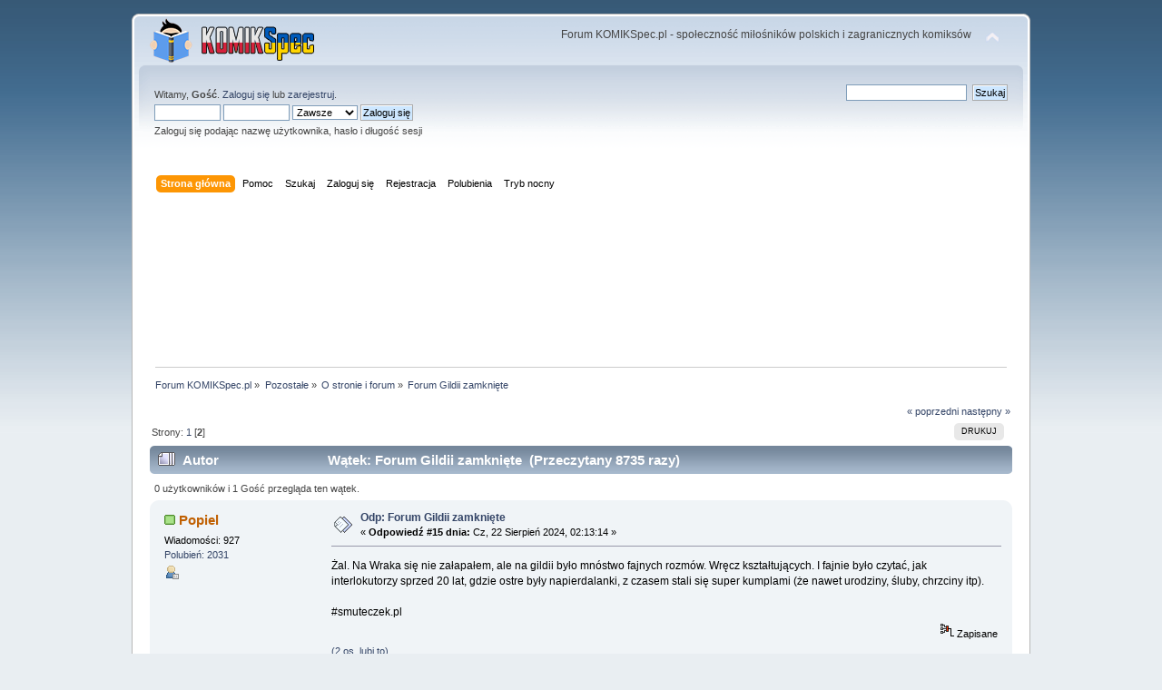

--- FILE ---
content_type: text/html; charset=UTF-8
request_url: https://forum.komikspec.pl/o-stronie-i-forum/problemy-techniczne/?prev_next=prev;PHPSESSID=93231c6bab62de809db33802c55c1ac1
body_size: 13097
content:
<!DOCTYPE html PUBLIC "-//W3C//DTD XHTML 1.0 Transitional//EN" "http://www.w3.org/TR/xhtml1/DTD/xhtml1-transitional.dtd">
<html xmlns="http://www.w3.org/1999/xhtml">
<head>
	<link rel="stylesheet" type="text/css" href="https://forum.komikspec.pl/Themes/default/css/index.css?fin20" />
	<link rel="stylesheet" type="text/css" href="https://forum.komikspec.pl/Themes/default/css/webkit.css" />
	<script type="text/javascript" src="https://forum.komikspec.pl/Themes/default/scripts/script.js?fin20"></script>
	<script type="text/javascript" src="https://forum.komikspec.pl/Themes/default/scripts/theme.js?fin20"></script>
	<script type="text/javascript"><!-- // --><![CDATA[
		var smf_theme_url = "https://forum.komikspec.pl/Themes/default";
		var smf_default_theme_url = "https://forum.komikspec.pl/Themes/default";
		var smf_images_url = "https://forum.komikspec.pl/Themes/default/images";
		var smf_scripturl = "https://forum.komikspec.pl/index.php?PHPSESSID=93231c6bab62de809db33802c55c1ac1&amp;";
		var smf_iso_case_folding = false;
		var smf_charset = "UTF-8";
		var ajax_notification_text = "Ładowanie...";
		var ajax_notification_cancel_text = "Anuluj";
	// ]]></script>
	<meta http-equiv="Content-Type" content="text/html; charset=UTF-8" />
	<meta name="description" content="Forum Gildii zamknięte - strona 2 - O stronie i forum - Forum KOMIKSpec.pl" />
	<title>Forum Gildii zamknięte - strona 2 - O stronie i forum - Forum KOMIKSpec.pl</title>
	<meta name="robots" content="noindex" />
	<link rel="canonical" href="https://forum.komikspec.pl/o-stronie-i-forum/forum-gildii-zamkniete/15/" />
	<link rel="help" href="https://forum.komikspec.pl/index.php?action=help;PHPSESSID=93231c6bab62de809db33802c55c1ac1" />
	<link rel="search" href="https://forum.komikspec.pl/index.php?action=search;PHPSESSID=93231c6bab62de809db33802c55c1ac1" />
	<link rel="contents" href="https://forum.komikspec.pl/index.php?PHPSESSID=93231c6bab62de809db33802c55c1ac1" />
	<link rel="alternate" type="application/rss+xml" title="Forum KOMIKSpec.pl - RSS" href="https://forum.komikspec.pl/index.php?type=rss;action=.xml;PHPSESSID=93231c6bab62de809db33802c55c1ac1" />
	<link rel="prev" href="https://forum.komikspec.pl/o-stronie-i-forum/forum-gildii-zamkniete/?prev_next=prev;PHPSESSID=93231c6bab62de809db33802c55c1ac1" />
	<link rel="next" href="https://forum.komikspec.pl/o-stronie-i-forum/forum-gildii-zamkniete/?prev_next=next;PHPSESSID=93231c6bab62de809db33802c55c1ac1" />
	<link rel="index" href="https://forum.komikspec.pl/o-stronie-i-forum/?PHPSESSID=93231c6bab62de809db33802c55c1ac1" /><link rel="stylesheet" type="text/css" href="https://forum.komikspec.pl/Themes/default/css/LikePosts.css" />
	<script type="text/javascript">
		(function(i,s,o,g,r,a,m){i['GoogleAnalyticsObject']=r;i[r]=i[r]||function(){
			(i[r].q=i[r].q||[]).push(arguments)},i[r].l=1*new Date();a=s.createElement(o),
			m=s.getElementsByTagName(o)[0];a.async=1;a.src=g;m.parentNode.insertBefore(a,m)
		})(window,document,'script','//www.google-analytics.com/analytics.js','ga');

		ga('create', 'UA-133726416-1', 'forum.komikspec.pl');
		ga('send', 'pageview');
	</script>
	<script type="text/javascript"><!-- // --><![CDATA[
		var _ohWidth = 480;
		var _ohHeight = 270;
	// ]]></script>
	<script type="text/javascript">!window.jQuery && document.write(unescape('%3Cscript src="//code.jquery.com/jquery-1.9.1.min.js"%3E%3C/script%3E'))</script>
	<script type="text/javascript" src="https://forum.komikspec.pl/Themes/default/scripts/ohyoutube.min.js"></script>
	<link rel="stylesheet" type="text/css" href="https://forum.komikspec.pl/Themes/default/css/oharaEmbed.css" />
		<script type="text/javascript" src="https://forum.komikspec.pl/Themes/default/scripts/YASM.js?fin20"></script>
		<link rel="stylesheet" type="text/css" href="https://forum.komikspec.pl/Themes/default/css/YASM.css" />
	<link rel="shortcut icon" href="https://forum.komikspec.pl/favicon.ico" type="image/x-icon">
		<script type="text/javascript" src="https://forum.komikspec.pl/Themes/default/scripts/captcha.js"></script>
        <!-- App Indexing for Google Search -->
        <link href="https://forum.komikspec.pl/android-app://com.quoord.tapatalkpro.activity/tapatalk/forum.komikspec.pl/?location=topic&amp;fid=9&amp;tid=4138&amp;perpage=15&amp;page=2&amp;channel=google-indexing" rel="alternate" />
        <link href="https://forum.komikspec.pl/ios-app://307880732/tapatalk/forum.komikspec.pl/?location=topic&amp;fid=9&amp;tid=4138&amp;perpage=15&amp;page=2&amp;channel=google-indexing" rel="alternate" />
        
        <link href="https://groups.tapatalk-cdn.com/static/manifest/manifest.json" rel="manifest">
        
        <meta name="apple-itunes-app" content="app-id=307880732, affiliate-data=at=10lR7C, app-argument=tapatalk://forum.komikspec.pl/?location=topic&fid=9&tid=4138&perpage=15&page=2" />
        
	<link rel="stylesheet" type="text/css" href="https://forum.komikspec.pl/Themes/default/css/ks-dark-mode.css?ver=1.0.4" />
	<script type="text/javascript" src="https://forum.komikspec.pl/Themes/default/scripts/ks-dark-mode.js?ver=1.0.3"></script>
</head>
<body>
<script type="text/javascript">
	if (localStorage.theme == "dark-mode") {
		document.body.className = "dark-mode";
	}
</script>
<div id="wrapper" style="width: 990px">
	<div id="header"><div class="frame">
		<div id="top_section">
			<h1 class="forumtitle">
				<a href="https://forum.komikspec.pl/index.php?PHPSESSID=93231c6bab62de809db33802c55c1ac1"><img src="https://forum.komikspec.pl/Themes/default/images/logo-header-pu.png" alt="Forum KOMIKSpec.pl" /></a>
			</h1>
			<img id="upshrink" src="https://forum.komikspec.pl/Themes/default/images/upshrink.png" alt="*" title="Zmniejsz lub zwiększ nagłówek." style="display: none;" />
			<div id="siteslogan" class="floatright">Forum KOMIKSpec.pl - społeczność miłośników polskich i zagranicznych komiksów</div>
		</div>
		<div id="upper_section" class="middletext">
			<div class="user">
				<script type="text/javascript" src="https://forum.komikspec.pl/Themes/default/scripts/sha1.js"></script>
				<form id="guest_form" action="https://forum.komikspec.pl/index.php?action=login2;PHPSESSID=93231c6bab62de809db33802c55c1ac1" method="post" accept-charset="UTF-8"  onsubmit="hashLoginPassword(this, 'f8e676bd51cbbe1d1603029f7b326714');">
					<div class="info">Witamy, <strong>Gość</strong>. <a href="https://forum.komikspec.pl/index.php?action=login;PHPSESSID=93231c6bab62de809db33802c55c1ac1">Zaloguj się</a> lub <a href="https://forum.komikspec.pl/index.php?action=register;PHPSESSID=93231c6bab62de809db33802c55c1ac1">zarejestruj</a>.</div>
					<input type="text" name="user" size="10" class="input_text" />
					<input type="password" name="passwrd" size="10" class="input_password" />
					<select name="cookielength">
						<option value="60">1 Godzina</option>
						<option value="1440">1 Dzień</option>
						<option value="10080">1 Tydzień</option>
						<option value="43200">1 Miesiąc</option>
						<option value="-1" selected="selected">Zawsze</option>
					</select>
					<input type="submit" value="Zaloguj się" class="button_submit" /><br />
					<div class="info">Zaloguj się podając nazwę użytkownika, hasło i długość sesji</div>
					<input type="hidden" name="hash_passwrd" value="" /><input type="hidden" name="f8f5917c895" value="f8e676bd51cbbe1d1603029f7b326714" />
				</form>
			</div>
			<div class="news normaltext">
				<form id="search_form" action="https://forum.komikspec.pl/index.php?action=search2;PHPSESSID=93231c6bab62de809db33802c55c1ac1" method="post" accept-charset="UTF-8">
					<input type="text" name="search" value="" class="input_text" />&nbsp;
					<input type="submit" name="submit" value="Szukaj" class="button_submit" />
					<input type="hidden" name="advanced" value="0" />
					<input type="hidden" name="topic" value="4138" /></form>
			</div>
		</div>
		<br class="clear" />
		<script type="text/javascript"><!-- // --><![CDATA[
			var oMainHeaderToggle = new smc_Toggle({
				bToggleEnabled: true,
				bCurrentlyCollapsed: false,
				aSwappableContainers: [
					'upper_section'
				],
				aSwapImages: [
					{
						sId: 'upshrink',
						srcExpanded: smf_images_url + '/upshrink.png',
						altExpanded: 'Zmniejsz lub zwiększ nagłówek.',
						srcCollapsed: smf_images_url + '/upshrink2.png',
						altCollapsed: 'Zmniejsz lub zwiększ nagłówek.'
					}
				],
				oThemeOptions: {
					bUseThemeSettings: false,
					sOptionName: 'collapse_header',
					sSessionVar: 'f8f5917c895',
					sSessionId: 'f8e676bd51cbbe1d1603029f7b326714'
				},
				oCookieOptions: {
					bUseCookie: true,
					sCookieName: 'upshrink'
				}
			});
		// ]]></script>
		<div id="main_menu">
			<ul class="dropmenu" id="menu_nav">
				<li id="button_home">
					<a class="active firstlevel" href="https://forum.komikspec.pl/index.php?PHPSESSID=93231c6bab62de809db33802c55c1ac1">
						<span class="last firstlevel">Strona główna</span>
					</a>
				</li>
				<li id="button_help">
					<a class="firstlevel" href="https://forum.komikspec.pl/index.php?action=help;PHPSESSID=93231c6bab62de809db33802c55c1ac1">
						<span class="firstlevel">Pomoc</span>
					</a>
				</li>
				<li id="button_search">
					<a class="firstlevel" href="https://forum.komikspec.pl/index.php?action=search;PHPSESSID=93231c6bab62de809db33802c55c1ac1">
						<span class="firstlevel">Szukaj</span>
					</a>
				</li>
				<li id="button_login">
					<a class="firstlevel" href="https://forum.komikspec.pl/index.php?action=login;PHPSESSID=93231c6bab62de809db33802c55c1ac1">
						<span class="firstlevel">Zaloguj się</span>
					</a>
				</li>
				<li id="button_register">
					<a class="firstlevel" href="https://forum.komikspec.pl/index.php?action=register;PHPSESSID=93231c6bab62de809db33802c55c1ac1">
						<span class="last firstlevel">Rejestracja</span>
					</a>
				</li>
				<li id="button_like_post_stats">
					<a class="firstlevel" href="https://forum.komikspec.pl/index.php?action=likepostsstats;PHPSESSID=93231c6bab62de809db33802c55c1ac1">
						<span class="firstlevel">Polubienia</span>
					</a>
				</li>
				<li id="ks-button_dark_mode">
					<a class="firstlevel" href="">
						<span class="firstlevel">Tryb nocny</span>
					</a>
				</li>
			</ul>
		</div>
		<br class="clear" />
	</div></div>
	<div id="content_section"><div class="frame">
		<div id="main_content_section">
	<div class="7f7s6dg73">
		<center>
		<script async src="https://pagead2.googlesyndication.com/pagead/js/adsbygoogle.js?client=ca-pub-9091919531931465" 
			crossorigin="anonymous"></script> 
		<!-- KS2 --> 
		<ins class="adsbygoogle" 
			style="display:inline-block;width:850px;height:170px" 
			data-ad-client="ca-pub-9091919531931465" 
			data-ad-slot="8684940770"></ins> 
		<script> 
			(adsbygoogle = window.adsbygoogle || []).push({}); 
		</script>
		</center>
	</div>
	<div class="navigate_section">
		<ul>
			<li>
				<a href="https://forum.komikspec.pl/index.php?PHPSESSID=93231c6bab62de809db33802c55c1ac1"><span>Forum KOMIKSpec.pl</span></a> &#187;
			</li>
			<li>
				<a href="https://forum.komikspec.pl/index.php?PHPSESSID=93231c6bab62de809db33802c55c1ac1#c3"><span>Pozostałe</span></a> &#187;
			</li>
			<li>
				<a href="https://forum.komikspec.pl/o-stronie-i-forum/?PHPSESSID=93231c6bab62de809db33802c55c1ac1"><span>O stronie i forum</span></a> &#187;
			</li>
			<li class="last">
				<a href="https://forum.komikspec.pl/o-stronie-i-forum/forum-gildii-zamkniete/?PHPSESSID=93231c6bab62de809db33802c55c1ac1"><span>Forum Gildii zamknięte</span></a>
			</li>
		</ul>
	</div>
			<a id="top"></a>
			<a id="msg282285"></a>
			<div class="pagesection">
				<div class="nextlinks"><a href="https://forum.komikspec.pl/o-stronie-i-forum/forum-gildii-zamkniete/?prev_next=prev;PHPSESSID=93231c6bab62de809db33802c55c1ac1#new">&laquo; poprzedni</a> <a href="https://forum.komikspec.pl/o-stronie-i-forum/forum-gildii-zamkniete/?prev_next=next;PHPSESSID=93231c6bab62de809db33802c55c1ac1#new">następny &raquo;</a></div>
		<div class="buttonlist floatright">
			<ul>
				<li><a class="button_strip_print" href="https://forum.komikspec.pl/o-stronie-i-forum/forum-gildii-zamkniete/?action=printpage;PHPSESSID=93231c6bab62de809db33802c55c1ac1" rel="new_win nofollow"><span class="last">Drukuj</span></a></li>
			</ul>
		</div>
				<div class="pagelinks floatleft">Strony: <a class="navPages" href="https://forum.komikspec.pl/o-stronie-i-forum/forum-gildii-zamkniete/?PHPSESSID=93231c6bab62de809db33802c55c1ac1">1</a> [<strong>2</strong>] </div>
			</div>
			<div id="forumposts">
				<div class="cat_bar">
					<h3 class="catbg">
						<img src="https://forum.komikspec.pl/Themes/default/images/topic/veryhot_post.gif" align="bottom" alt="" />
						<span id="author">Autor</span>
						Wątek: Forum Gildii zamknięte &nbsp;(Przeczytany 8735 razy)
					</h3>
				</div>
				<p id="whoisviewing" class="smalltext">0 użytkowników i 1 Gość przegląda ten wątek.
				</p>
				<form action="https://forum.komikspec.pl/o-stronie-i-forum/forum-gildii-zamkniete/15/?action=quickmod2;PHPSESSID=93231c6bab62de809db33802c55c1ac1" method="post" accept-charset="UTF-8" name="quickModForm" id="quickModForm" style="margin: 0;" onsubmit="return oQuickModify.bInEditMode ? oQuickModify.modifySave('f8e676bd51cbbe1d1603029f7b326714', 'f8f5917c895') : false">
				<div class="windowbg2">
					<span class="topslice"><span></span></span>
					<div class="post_wrapper">
						<div class="poster">
							<h4>
								<img src="https://forum.komikspec.pl/Themes/default/images/useron.gif" alt="Online" />
								<a href="https://forum.komikspec.pl/index.php?action=profile;u=1582;PHPSESSID=93231c6bab62de809db33802c55c1ac1" title="Zobacz profil Popiel">Popiel</a>
							</h4>
							<ul class="reset smalltext" id="msg_282285_extra_info">
								<li class="stars"></li>
								<li class="postcount">Wiadomości: 927</li>
								<li class="postcount"><a href="https://forum.komikspec.pl/index.php?action=profile;area=likeposts;sa=seeotherslikes;u=1582;PHPSESSID=93231c6bab62de809db33802c55c1ac1">Polubień: 2031</a></li>
								<li class="profile">
									<ul>
										<li><a href="https://forum.komikspec.pl/index.php?action=profile;u=1582;PHPSESSID=93231c6bab62de809db33802c55c1ac1"><img src="https://forum.komikspec.pl/Themes/default/images/icons/profile_sm.gif" alt="Zobacz profil" title="Zobacz profil" /></a></li>
									</ul>
								</li>
							</ul>
						</div>
						<div class="postarea">
							<div class="flow_hidden">
								<div class="keyinfo">
									<div class="messageicon">
										<img src="https://forum.komikspec.pl/Themes/default/images/post/xx.gif" alt="" />
									</div>
									<h5 id="subject_282285">
										<a href="https://forum.komikspec.pl/o-stronie-i-forum/forum-gildii-zamkniete/msg282285/?PHPSESSID=93231c6bab62de809db33802c55c1ac1#msg282285" rel="nofollow">Odp: Forum Gildii zamknięte</a>
									</h5>
									<div class="smalltext">&#171; <strong>Odpowiedź #15 dnia:</strong> Cz, 22 Sierpień 2024, 02:13:14 &#187;</div>
									<div id="msg_282285_quick_mod"></div>
								</div>
							</div>
							<div class="post">
								<div class="inner" id="msg_282285">Żal. Na Wraka się nie załapałem, ale na gildii było mnóstwo fajnych rozmów. Wręcz kształtujących. I fajnie było czytać, jak interlokutorzy sprzed 20 lat, gdzie ostre były napierdalanki, z czasem stali się super kumplami (że nawet urodziny, śluby, chrzciny itp). <br /><br />#smuteczek.pl</div>
							</div>
						</div>
						<div class="moderatorbar">
							<div class="smalltext modified" id="modified_282285">
							</div>
							<div class="smalltext reportlinks">
								<img src="https://forum.komikspec.pl/Themes/default/images/ip.gif" alt="" />
								Zapisane
							</div><div class="like_post_box floatleft">
							<a id="like_post_info_282285" href="javascript:void(0)" onclick="lpObj.likeHandler.showMessageLikedInfo(282285)">
								<span id="like_count_282285">(2 os. lubi to)</span>
							</a></div>
						</div>
					</div>
					<span class="botslice"><span></span></span>
				</div>
				<hr class="post_separator" />
				<a id="msg282589"></a>
				<div class="windowbg">
					<span class="topslice"><span></span></span>
					<div class="post_wrapper">
						<div class="poster">
							<h4>
								<img src="https://forum.komikspec.pl/Themes/default/images/useroff.gif" alt="Offline" />
								<a href="https://forum.komikspec.pl/index.php?action=profile;u=174;PHPSESSID=93231c6bab62de809db33802c55c1ac1" title="Zobacz profil Pawel.M">Pawel.M</a>
							</h4>
							<ul class="reset smalltext" id="msg_282589_extra_info">
								<li class="stars"></li>
								<li class="postcount">Wiadomości: 1043</li>
								<li class="postcount"><a href="https://forum.komikspec.pl/index.php?action=profile;area=likeposts;sa=seeotherslikes;u=174;PHPSESSID=93231c6bab62de809db33802c55c1ac1">Polubień: 963</a></li>
								<li class="profile">
									<ul>
										<li><a href="https://forum.komikspec.pl/index.php?action=profile;u=174;PHPSESSID=93231c6bab62de809db33802c55c1ac1"><img src="https://forum.komikspec.pl/Themes/default/images/icons/profile_sm.gif" alt="Zobacz profil" title="Zobacz profil" /></a></li>
										<li><a href="https://seczytam.blogspot.com/" title="https://seczytam.blogspot.com/" target="_blank" class="new_win"><img src="https://forum.komikspec.pl/Themes/default/images/www_sm.gif" alt="https://seczytam.blogspot.com/" /></a></li>
									</ul>
								</li>
							</ul>
						</div>
						<div class="postarea">
							<div class="flow_hidden">
								<div class="keyinfo">
									<div class="messageicon">
										<img src="https://forum.komikspec.pl/Themes/default/images/post/xx.gif" alt="" />
									</div>
									<h5 id="subject_282589">
										<a href="https://forum.komikspec.pl/o-stronie-i-forum/forum-gildii-zamkniete/msg282589/?PHPSESSID=93231c6bab62de809db33802c55c1ac1#msg282589" rel="nofollow">Odp: Forum Gildii zamknięte</a>
									</h5>
									<div class="smalltext">&#171; <strong>Odpowiedź #16 dnia:</strong> Pt, 23 Sierpień 2024, 00:07:44 &#187;</div>
									<div id="msg_282589_quick_mod"></div>
								</div>
							</div>
							<div class="post">
								<div class="inner" id="msg_282589"><div class="quoteheader"><div class="topslice_quote"><a href="https://forum.komikspec.pl/o-stronie-i-forum/forum-gildii-zamkniete/msg278812/?PHPSESSID=93231c6bab62de809db33802c55c1ac1#msg278812">Cytat: Kastore w Śr, 24 Lipiec 2024, 11:46:37</a></div></div><blockquote class="bbc_standard_quote">Suma summarum, z dużych portali i for o fantastyce został nam jedynie Polter.pl... Szkoda.<br /></blockquote><div class="quotefooter"><div class="botslice_quote"></div></div>Lepszym portalem jest Katedra.nast.pl i ma żywe forum. Choć nie wiem czy każdy się na nim odnajdzie, bo userzy specyficzni (większość siedzi tam od wielu lat, to banda tetryków - piszę też o sobie).</div>
							</div>
						</div>
						<div class="moderatorbar">
							<div class="smalltext modified" id="modified_282589">
							</div>
							<div class="smalltext reportlinks">
								<img src="https://forum.komikspec.pl/Themes/default/images/ip.gif" alt="" />
								Zapisane
							</div><div class="like_post_box floatleft">
							<a id="like_post_info_282589" href="javascript:void(0)" onclick="lpObj.likeHandler.showMessageLikedInfo(282589)">
								<span id="like_count_282589">(1 os. lubi to)</span>
							</a></div>
							<div class="signature" id="msg_282589_signature"><a href="https://seczytam.blogspot.com/" class="bbc_link" target="_blank">https://seczytam.blogspot.com/</a></div>
						</div>
					</div>
					<span class="botslice"><span></span></span>
				</div>
				<hr class="post_separator" />
				<a id="msg282591"></a>
				<div class="windowbg2">
					<span class="topslice"><span></span></span>
					<div class="post_wrapper">
						<div class="poster">
							<h4>
								<img src="https://forum.komikspec.pl/Themes/default/images/useroff.gif" alt="Offline" />
								<a href="https://forum.komikspec.pl/index.php?action=profile;u=1444;PHPSESSID=93231c6bab62de809db33802c55c1ac1" title="Zobacz profil komiks">komiks</a>
							</h4>
							<ul class="reset smalltext" id="msg_282591_extra_info">
								<li class="stars"></li>
								<li class="avatar">
									<a href="https://forum.komikspec.pl/index.php?action=profile;u=1444;PHPSESSID=93231c6bab62de809db33802c55c1ac1">
										<img class="avatar" src="https://i.imgur.com/bt8IK8Y.png" width="100" height="100" alt="" />
									</a>
								</li>
								<li class="postcount">Wiadomości: 4380</li>
								<li class="postcount"><a href="https://forum.komikspec.pl/index.php?action=profile;area=likeposts;sa=seeotherslikes;u=1444;PHPSESSID=93231c6bab62de809db33802c55c1ac1">Polubień: 4711</a></li>
								<li class="profile">
									<ul>
										<li><a href="https://forum.komikspec.pl/index.php?action=profile;u=1444;PHPSESSID=93231c6bab62de809db33802c55c1ac1"><img src="https://forum.komikspec.pl/Themes/default/images/icons/profile_sm.gif" alt="Zobacz profil" title="Zobacz profil" /></a></li>
									</ul>
								</li>
							</ul>
						</div>
						<div class="postarea">
							<div class="flow_hidden">
								<div class="keyinfo">
									<div class="messageicon">
										<img src="https://forum.komikspec.pl/Themes/default/images/post/xx.gif" alt="" />
									</div>
									<h5 id="subject_282591">
										<a href="https://forum.komikspec.pl/o-stronie-i-forum/forum-gildii-zamkniete/msg282591/?PHPSESSID=93231c6bab62de809db33802c55c1ac1#msg282591" rel="nofollow">Odp: Forum Gildii zamknięte</a>
									</h5>
									<div class="smalltext">&#171; <strong>Odpowiedź #17 dnia:</strong> Pt, 23 Sierpień 2024, 00:26:18 &#187;</div>
									<div id="msg_282591_quick_mod"></div>
								</div>
							</div>
							<div class="post">
								<div class="inner" id="msg_282591">Patrzę po wpisach na Katedra.nast.pl tam ktoś jeszcze pisze? Tematów z ostatnią edycją w 2024 roku jak kot napłakał.</div>
							</div>
						</div>
						<div class="moderatorbar">
							<div class="smalltext modified" id="modified_282591">
							</div>
							<div class="smalltext reportlinks">
								<img src="https://forum.komikspec.pl/Themes/default/images/ip.gif" alt="" />
								Zapisane
							</div><div class="like_post_box floatleft">
							<a id="like_post_info_282591" href="javascript:void(0)" onclick="lpObj.likeHandler.showMessageLikedInfo(282591)">
								<span id="like_count_282591">(1 os. lubi to)</span>
							</a></div>
							<div class="signature" id="msg_282591_signature">Xenozoic, Death Dealer, The Maxx, Thrud The Barbarian, Army of Darkness</div>
						</div>
					</div>
					<span class="botslice"><span></span></span>
				</div>
				<hr class="post_separator" />
				<a id="msg282616"></a>
				<div class="windowbg">
					<span class="topslice"><span></span></span>
					<div class="post_wrapper">
						<div class="poster">
							<h4>
								<img src="https://forum.komikspec.pl/Themes/default/images/useroff.gif" alt="Offline" />
								<a href="https://forum.komikspec.pl/index.php?action=profile;u=107;PHPSESSID=93231c6bab62de809db33802c55c1ac1" title="Zobacz profil Dracos">Dracos</a>
							</h4>
							<ul class="reset smalltext" id="msg_282616_extra_info">
								<li class="stars"></li>
								<li class="avatar">
									<a href="https://forum.komikspec.pl/index.php?action=profile;u=107;PHPSESSID=93231c6bab62de809db33802c55c1ac1">
										<img class="avatar" src="https://forum.komikspec.pl/index.php?PHPSESSID=93231c6bab62de809db33802c55c1ac1&amp;action=dlattach;attach=62;type=avatar" alt="" />
									</a>
								</li>
								<li class="postcount">Wiadomości: 2171</li>
								<li class="postcount"><a href="https://forum.komikspec.pl/index.php?action=profile;area=likeposts;sa=seeotherslikes;u=107;PHPSESSID=93231c6bab62de809db33802c55c1ac1">Polubień: 2377</a></li>
								<li class="profile">
									<ul>
										<li><a href="https://forum.komikspec.pl/index.php?action=profile;u=107;PHPSESSID=93231c6bab62de809db33802c55c1ac1"><img src="https://forum.komikspec.pl/Themes/default/images/icons/profile_sm.gif" alt="Zobacz profil" title="Zobacz profil" /></a></li>
									</ul>
								</li>
							</ul>
						</div>
						<div class="postarea">
							<div class="flow_hidden">
								<div class="keyinfo">
									<div class="messageicon">
										<img src="https://forum.komikspec.pl/Themes/default/images/post/xx.gif" alt="" />
									</div>
									<h5 id="subject_282616">
										<a href="https://forum.komikspec.pl/o-stronie-i-forum/forum-gildii-zamkniete/msg282616/?PHPSESSID=93231c6bab62de809db33802c55c1ac1#msg282616" rel="nofollow">Odp: Forum Gildii zamknięte</a>
									</h5>
									<div class="smalltext">&#171; <strong>Odpowiedź #18 dnia:</strong> Pt, 23 Sierpień 2024, 06:20:42 &#187;</div>
									<div id="msg_282616_quick_mod"></div>
								</div>
							</div>
							<div class="post">
								<div class="inner" id="msg_282616">Jak to? Tych aktualizacji co jest wydawane jest sporo, recenzji też trochę. No i forum też żyje chociaż sporo mniej ludzi pisze niż tutaj.</div>
							</div>
						</div>
						<div class="moderatorbar">
							<div class="smalltext modified" id="modified_282616">
							</div>
							<div class="smalltext reportlinks">
								<img src="https://forum.komikspec.pl/Themes/default/images/ip.gif" alt="" />
								Zapisane
							</div><div class="like_post_box floatleft">
							<a id="like_post_info_282616" href="javascript:void(0)" onclick="lpObj.likeHandler.showMessageLikedInfo(282616)">
								
							</a></div>
						</div>
					</div>
					<span class="botslice"><span></span></span>
				</div>
				<hr class="post_separator" />
				<a id="msg282618"></a>
				<div class="windowbg2">
					<span class="topslice"><span></span></span>
					<div class="post_wrapper">
						<div class="poster">
							<h4>
								<img src="https://forum.komikspec.pl/Themes/default/images/useroff.gif" alt="Offline" />
								<a href="https://forum.komikspec.pl/index.php?action=profile;u=1273;PHPSESSID=93231c6bab62de809db33802c55c1ac1" title="Zobacz profil Alexandrus888">Alexandrus888</a>
							</h4>
							<ul class="reset smalltext" id="msg_282618_extra_info">
								<li class="stars"></li>
								<li class="avatar">
									<a href="https://forum.komikspec.pl/index.php?action=profile;u=1273;PHPSESSID=93231c6bab62de809db33802c55c1ac1">
										<img class="avatar" src="https://forum.komikspec.pl/index.php?PHPSESSID=93231c6bab62de809db33802c55c1ac1&amp;action=dlattach;attach=2496;type=avatar" alt="" />
									</a>
								</li>
								<li class="postcount">Wiadomości: 1511</li>
								<li class="postcount"><a href="https://forum.komikspec.pl/index.php?action=profile;area=likeposts;sa=seeotherslikes;u=1273;PHPSESSID=93231c6bab62de809db33802c55c1ac1">Polubień: 2275</a></li>
								<li class="profile">
									<ul>
										<li><a href="https://forum.komikspec.pl/index.php?action=profile;u=1273;PHPSESSID=93231c6bab62de809db33802c55c1ac1"><img src="https://forum.komikspec.pl/Themes/default/images/icons/profile_sm.gif" alt="Zobacz profil" title="Zobacz profil" /></a></li>
									</ul>
								</li>
							</ul>
						</div>
						<div class="postarea">
							<div class="flow_hidden">
								<div class="keyinfo">
									<div class="messageicon">
										<img src="https://forum.komikspec.pl/Themes/default/images/post/xx.gif" alt="" />
									</div>
									<h5 id="subject_282618">
										<a href="https://forum.komikspec.pl/o-stronie-i-forum/forum-gildii-zamkniete/msg282618/?PHPSESSID=93231c6bab62de809db33802c55c1ac1#msg282618" rel="nofollow">Odp: Forum Gildii zamknięte</a>
									</h5>
									<div class="smalltext">&#171; <strong>Odpowiedź #19 dnia:</strong> Pt, 23 Sierpień 2024, 07:09:57 &#187;</div>
									<div id="msg_282618_quick_mod"></div>
								</div>
							</div>
							<div class="post">
								<div class="inner" id="msg_282618"><div class="quoteheader"><div class="topslice_quote"><a href="https://forum.komikspec.pl/o-stronie-i-forum/forum-gildii-zamkniete/msg282589/?PHPSESSID=93231c6bab62de809db33802c55c1ac1#msg282589">Cytat: Pawel.M w Pt, 23 Sierpień 2024, 00:07:44</a></div></div><blockquote class="bbc_standard_quote">(większość siedzi tam od wielu lat, to banda tetryków - piszę też o sobie).<br /></blockquote><div class="quotefooter"><div class="botslice_quote"></div></div><br />Czyli jak tu <img src="https://forum.komikspec.pl/Smileys/default/grin.gif" alt=";D" title="Duży uśmiech" class="smiley" /></div>
							</div>
						</div>
						<div class="moderatorbar">
							<div class="smalltext modified" id="modified_282618">
							</div>
							<div class="smalltext reportlinks">
								<img src="https://forum.komikspec.pl/Themes/default/images/ip.gif" alt="" />
								Zapisane
							</div><div class="like_post_box floatleft">
							<a id="like_post_info_282618" href="javascript:void(0)" onclick="lpObj.likeHandler.showMessageLikedInfo(282618)">
								<span id="like_count_282618">(1 os. lubi to)</span>
							</a></div>
						</div>
					</div>
					<span class="botslice"><span></span></span>
				</div>
				<hr class="post_separator" />
				<a id="msg302081"></a>
				<div class="windowbg">
					<span class="topslice"><span></span></span>
					<div class="post_wrapper">
						<div class="poster">
							<h4>
								Freak
							</h4>
							<ul class="reset smalltext" id="msg_302081_extra_info">
								<li class="membergroup">Gość</li>
							</ul>
						</div>
						<div class="postarea">
							<div class="flow_hidden">
								<div class="keyinfo">
									<div class="messageicon">
										<img src="https://forum.komikspec.pl/Themes/default/images/post/xx.gif" alt="" />
									</div>
									<h5 id="subject_302081">
										<a href="https://forum.komikspec.pl/o-stronie-i-forum/forum-gildii-zamkniete/msg302081/?PHPSESSID=93231c6bab62de809db33802c55c1ac1#msg302081" rel="nofollow">Odp: Forum Gildii zamknięte</a>
									</h5>
									<div class="smalltext">&#171; <strong>Odpowiedź #20 dnia:</strong> Cz, 13 Luty 2025, 11:59:16 &#187;</div>
									<div id="msg_302081_quick_mod"></div>
								</div>
							</div>
							<div class="post">
								<div class="inner" id="msg_302081">Dopiero się zorientowałem, że zamknięto Gildię. Co kilka miesięcy tam zaglądałem poczytać archiwalne dyskusje o komiksach europejskich, bo lepszego miejsca do tego nie ma. Duża strata. Dla mnie to kawał historii komiksowego internetu, jak nie jego esencja. Doceniam że jeszcze istnieje WAK, ale możliwość lektury spontanicznych dyskusji między użytkownikami, to doświadczenie innego typu. Trochę się spóźniłem ze swoją żałobą, ale ból poczułem tak dotkliwy, że musiałem się z kimś podzielić. <br /><br />Nie moje pierwsze forum w życiu, które dokonało żywota. Patrząc lata wstecz przykro, że nic z tych miejsc nie zostało, nawet zapis archiwum. Równie mocno mu szkoda skasowania forum Avalonu. </div>
							</div>
						</div>
						<div class="moderatorbar">
							<div class="smalltext modified" id="modified_302081">
							</div>
							<div class="smalltext reportlinks">
								<img src="https://forum.komikspec.pl/Themes/default/images/ip.gif" alt="" />
								Zapisane
							</div><div class="like_post_box floatleft">
							<a id="like_post_info_302081" href="javascript:void(0)" onclick="lpObj.likeHandler.showMessageLikedInfo(302081)">
								<span id="like_count_302081">(3 os. lubi to)</span>
							</a></div>
						</div>
					</div>
					<span class="botslice"><span></span></span>
				</div>
				<hr class="post_separator" />
				<a id="msg302082"></a>
				<div class="windowbg2">
					<span class="topslice"><span></span></span>
					<div class="post_wrapper">
						<div class="poster">
							<h4>
								<img src="https://forum.komikspec.pl/Themes/default/images/useroff.gif" alt="Offline" />
								<a href="https://forum.komikspec.pl/index.php?action=profile;u=91;PHPSESSID=93231c6bab62de809db33802c55c1ac1" title="Zobacz profil amsterdream">amsterdream</a>
							</h4>
							<ul class="reset smalltext" id="msg_302082_extra_info">
								<li class="stars"></li>
								<li class="avatar">
									<a href="https://forum.komikspec.pl/index.php?action=profile;u=91;PHPSESSID=93231c6bab62de809db33802c55c1ac1">
										<img class="avatar" src="https://forum.komikspec.pl/index.php?PHPSESSID=93231c6bab62de809db33802c55c1ac1&amp;action=dlattach;attach=2563;type=avatar" alt="" />
									</a>
								</li>
								<li class="postcount">Wiadomości: 2152</li>
								<li class="postcount"><a href="https://forum.komikspec.pl/index.php?action=profile;area=likeposts;sa=seeotherslikes;u=91;PHPSESSID=93231c6bab62de809db33802c55c1ac1">Polubień: 3444</a></li>
								<li class="blurb">Modern audience hater</li>
								<li class="profile">
									<ul>
										<li><a href="https://forum.komikspec.pl/index.php?action=profile;u=91;PHPSESSID=93231c6bab62de809db33802c55c1ac1"><img src="https://forum.komikspec.pl/Themes/default/images/icons/profile_sm.gif" alt="Zobacz profil" title="Zobacz profil" /></a></li>
									</ul>
								</li>
							</ul>
						</div>
						<div class="postarea">
							<div class="flow_hidden">
								<div class="keyinfo">
									<div class="messageicon">
										<img src="https://forum.komikspec.pl/Themes/default/images/post/xx.gif" alt="" />
									</div>
									<h5 id="subject_302082">
										<a href="https://forum.komikspec.pl/o-stronie-i-forum/forum-gildii-zamkniete/msg302082/?PHPSESSID=93231c6bab62de809db33802c55c1ac1#msg302082" rel="nofollow">Odp: Forum Gildii zamknięte</a>
									</h5>
									<div class="smalltext">&#171; <strong>Odpowiedź #21 dnia:</strong> Cz, 13 Luty 2025, 12:17:01 &#187;</div>
									<div id="msg_302082_quick_mod"></div>
								</div>
							</div>
							<div class="post">
								<div class="inner" id="msg_302082">Mnie to dziwi że nikt, dosłownie nikt, nie zrobił archiwizacji forum.</div>
							</div>
						</div>
						<div class="moderatorbar">
							<div class="smalltext modified" id="modified_302082">
							</div>
							<div class="smalltext reportlinks">
								<img src="https://forum.komikspec.pl/Themes/default/images/ip.gif" alt="" />
								Zapisane
							</div><div class="like_post_box floatleft">
							<a id="like_post_info_302082" href="javascript:void(0)" onclick="lpObj.likeHandler.showMessageLikedInfo(302082)">
								
							</a></div>
							<div class="signature" id="msg_302082_signature">Czas nas zmienił, chłopaki...</div>
						</div>
					</div>
					<span class="botslice"><span></span></span>
				</div>
				<hr class="post_separator" />
				<a id="msg302089"></a>
				<div class="windowbg">
					<span class="topslice"><span></span></span>
					<div class="post_wrapper">
						<div class="poster">
							<h4>
								<img src="https://forum.komikspec.pl/Themes/default/images/useroff.gif" alt="Offline" />
								<a href="https://forum.komikspec.pl/index.php?action=profile;u=1541;PHPSESSID=93231c6bab62de809db33802c55c1ac1" title="Zobacz profil bfg">bfg</a>
							</h4>
							<ul class="reset smalltext" id="msg_302089_extra_info">
								<li class="stars"></li>
								<li class="postcount">Wiadomości: 146</li>
								<li class="postcount"><a href="https://forum.komikspec.pl/index.php?action=profile;area=likeposts;sa=seeotherslikes;u=1541;PHPSESSID=93231c6bab62de809db33802c55c1ac1">Polubień: 202</a></li>
								<li class="profile">
									<ul>
										<li><a href="https://forum.komikspec.pl/index.php?action=profile;u=1541;PHPSESSID=93231c6bab62de809db33802c55c1ac1"><img src="https://forum.komikspec.pl/Themes/default/images/icons/profile_sm.gif" alt="Zobacz profil" title="Zobacz profil" /></a></li>
									</ul>
								</li>
							</ul>
						</div>
						<div class="postarea">
							<div class="flow_hidden">
								<div class="keyinfo">
									<div class="messageicon">
										<img src="https://forum.komikspec.pl/Themes/default/images/post/xx.gif" alt="" />
									</div>
									<h5 id="subject_302089">
										<a href="https://forum.komikspec.pl/o-stronie-i-forum/forum-gildii-zamkniete/msg302089/?PHPSESSID=93231c6bab62de809db33802c55c1ac1#msg302089" rel="nofollow">Odp: Forum Gildii zamknięte</a>
									</h5>
									<div class="smalltext">&#171; <strong>Odpowiedź #22 dnia:</strong> Cz, 13 Luty 2025, 13:45:15 &#187;</div>
									<div id="msg_302089_quick_mod"></div>
								</div>
							</div>
							<div class="post">
								<div class="inner" id="msg_302089">można skorzystać z <a href="https://web.archive.org/" class="bbc_link" target="_blank">https://web.archive.org/</a><br /><br />Można przenieść się do niektórych określonych dni z poprzednich lat. Działa wolno, ale zawsze jest dostęp do niektórych treści.</div>
							</div>
						</div>
						<div class="moderatorbar">
							<div class="smalltext modified" id="modified_302089">
							</div>
							<div class="smalltext reportlinks">
								<img src="https://forum.komikspec.pl/Themes/default/images/ip.gif" alt="" />
								Zapisane
							</div><div class="like_post_box floatleft">
							<a id="like_post_info_302089" href="javascript:void(0)" onclick="lpObj.likeHandler.showMessageLikedInfo(302089)">
								<span id="like_count_302089">(3 os. lubi to)</span>
							</a></div>
						</div>
					</div>
					<span class="botslice"><span></span></span>
				</div>
				<hr class="post_separator" />
				<a id="msg302090"></a>
				<div class="windowbg2">
					<span class="topslice"><span></span></span>
					<div class="post_wrapper">
						<div class="poster">
							<h4>
								<img src="https://forum.komikspec.pl/Themes/default/images/useroff.gif" alt="Offline" />
								<a href="https://forum.komikspec.pl/index.php?action=profile;u=443;PHPSESSID=93231c6bab62de809db33802c55c1ac1" title="Zobacz profil Piterrini">Piterrini</a>
							</h4>
							<ul class="reset smalltext" id="msg_302090_extra_info">
								<li class="stars"></li>
								<li class="avatar">
									<a href="https://forum.komikspec.pl/index.php?action=profile;u=443;PHPSESSID=93231c6bab62de809db33802c55c1ac1">
										<img class="avatar" src="https://forum.komikspec.pl/index.php?PHPSESSID=93231c6bab62de809db33802c55c1ac1&amp;action=dlattach;attach=2238;type=avatar" alt="" />
									</a>
								</li>
								<li class="postcount">Wiadomości: 961</li>
								<li class="postcount"><a href="https://forum.komikspec.pl/index.php?action=profile;area=likeposts;sa=seeotherslikes;u=443;PHPSESSID=93231c6bab62de809db33802c55c1ac1">Polubień: 1129</a></li>
								<li class="profile">
									<ul>
										<li><a href="https://forum.komikspec.pl/index.php?action=profile;u=443;PHPSESSID=93231c6bab62de809db33802c55c1ac1"><img src="https://forum.komikspec.pl/Themes/default/images/icons/profile_sm.gif" alt="Zobacz profil" title="Zobacz profil" /></a></li>
									</ul>
								</li>
							</ul>
						</div>
						<div class="postarea">
							<div class="flow_hidden">
								<div class="keyinfo">
									<div class="messageicon">
										<img src="https://forum.komikspec.pl/Themes/default/images/post/xx.gif" alt="" />
									</div>
									<h5 id="subject_302090">
										<a href="https://forum.komikspec.pl/o-stronie-i-forum/forum-gildii-zamkniete/msg302090/?PHPSESSID=93231c6bab62de809db33802c55c1ac1#msg302090" rel="nofollow">Odp: Forum Gildii zamknięte</a>
									</h5>
									<div class="smalltext">&#171; <strong>Odpowiedź #23 dnia:</strong> Cz, 13 Luty 2025, 13:59:33 &#187;</div>
									<div id="msg_302090_quick_mod"></div>
								</div>
							</div>
							<div class="post">
								<div class="inner" id="msg_302090">Chyba o to właśnie chodziło wyżej - że wątki zarchiwizowane nie są - sprawdziłem na szybko przed chwilą i do żadnego się nie dostałem.<br /><br />I tak w dobrej sytuacji byliśmy, że było info o zamknięciu i co ciekawego można było sobie wcześniej zachować. Chociaż może wycofanie się Gildii z tamtej decyzji dało fałszywe poczucie, że forum nie zniknie...<br /><br />W każdym razie co mnie interesowało to sobie ponotowałem, typu &quot;w komiksie X wypadały kartki&quot;, &quot;w komiksie Y pomieszane strony&quot;, &quot;w komiksie Z nieprawidłowe kolory&quot; itp.. Co prawda forum jeszcze się przydawało, np. pamiętam jak przy jednej z dyskusji tutaj pt. &quot;co było pierwsze&quot;, WKKM czy E New52, przytaczałem relacje z forum Gildii właśnie, także szkoda że tego już nie ma, ale jw. i tak dobrze że wiedzieliśmy wcześniej...</div>
							</div>
						</div>
						<div class="moderatorbar">
							<div class="smalltext modified" id="modified_302090">
							</div>
							<div class="smalltext reportlinks">
								<img src="https://forum.komikspec.pl/Themes/default/images/ip.gif" alt="" />
								Zapisane
							</div><div class="like_post_box floatleft">
							<a id="like_post_info_302090" href="javascript:void(0)" onclick="lpObj.likeHandler.showMessageLikedInfo(302090)">
								<span id="like_count_302090">(1 os. lubi to)</span>
							</a></div>
						</div>
					</div>
					<span class="botslice"><span></span></span>
				</div>
				<hr class="post_separator" />
				<a id="msg302094"></a>
				<div class="windowbg">
					<span class="topslice"><span></span></span>
					<div class="post_wrapper">
						<div class="poster">
							<h4>
								<img src="https://forum.komikspec.pl/Themes/default/images/useroff.gif" alt="Offline" />
								<a href="https://forum.komikspec.pl/index.php?action=profile;u=1352;PHPSESSID=93231c6bab62de809db33802c55c1ac1" title="Zobacz profil Deepdelver">Deepdelver</a>
							</h4>
							<ul class="reset smalltext" id="msg_302094_extra_info">
								<li class="stars"></li>
								<li class="avatar">
									<a href="https://forum.komikspec.pl/index.php?action=profile;u=1352;PHPSESSID=93231c6bab62de809db33802c55c1ac1">
										<img class="avatar" src="https://forum.komikspec.pl/index.php?PHPSESSID=93231c6bab62de809db33802c55c1ac1&amp;action=dlattach;attach=2472;type=avatar" alt="" />
									</a>
								</li>
								<li class="postcount">Wiadomości: 811</li>
								<li class="postcount"><a href="https://forum.komikspec.pl/index.php?action=profile;area=likeposts;sa=seeotherslikes;u=1352;PHPSESSID=93231c6bab62de809db33802c55c1ac1">Polubień: 1717</a></li>
								<li class="profile">
									<ul>
										<li><a href="https://forum.komikspec.pl/index.php?action=profile;u=1352;PHPSESSID=93231c6bab62de809db33802c55c1ac1"><img src="https://forum.komikspec.pl/Themes/default/images/icons/profile_sm.gif" alt="Zobacz profil" title="Zobacz profil" /></a></li>
									</ul>
								</li>
							</ul>
						</div>
						<div class="postarea">
							<div class="flow_hidden">
								<div class="keyinfo">
									<div class="messageicon">
										<img src="https://forum.komikspec.pl/Themes/default/images/post/xx.gif" alt="" />
									</div>
									<h5 id="subject_302094">
										<a href="https://forum.komikspec.pl/o-stronie-i-forum/forum-gildii-zamkniete/msg302094/?PHPSESSID=93231c6bab62de809db33802c55c1ac1#msg302094" rel="nofollow">Odp: Forum Gildii zamknięte</a>
									</h5>
									<div class="smalltext">&#171; <strong>Odpowiedź #24 dnia:</strong> Cz, 13 Luty 2025, 15:45:39 &#187;</div>
									<div id="msg_302094_quick_mod"></div>
								</div>
							</div>
							<div class="post">
								<div class="inner" id="msg_302094">Niektóre wątki można odczytać - ja np. przekopiowałem sobie część informacji z wątku dotyczącego Koziorożca.<br />Trzeba po prostu poszukać w różnych wariantach czasowych.</div>
							</div>
						</div>
						<div class="moderatorbar">
							<div class="smalltext modified" id="modified_302094">
							</div>
							<div class="smalltext reportlinks">
								<img src="https://forum.komikspec.pl/Themes/default/images/ip.gif" alt="" />
								Zapisane
							</div><div class="like_post_box floatleft">
							<a id="like_post_info_302094" href="javascript:void(0)" onclick="lpObj.likeHandler.showMessageLikedInfo(302094)">
								
							</a></div>
						</div>
					</div>
					<span class="botslice"><span></span></span>
				</div>
				<hr class="post_separator" />
				<a id="msg344242"></a>
				<div class="windowbg2">
					<span class="topslice"><span></span></span>
					<div class="post_wrapper">
						<div class="poster">
							<h4>
								<img src="https://forum.komikspec.pl/Themes/default/images/useroff.gif" alt="Offline" />
								<a href="https://forum.komikspec.pl/index.php?action=profile;u=68;PHPSESSID=93231c6bab62de809db33802c55c1ac1" title="Zobacz profil Szysza32">Szysza32</a>
							</h4>
							<ul class="reset smalltext" id="msg_344242_extra_info">
								<li class="stars"></li>
								<li class="postcount">Wiadomości: 45</li>
								<li class="postcount"><a href="https://forum.komikspec.pl/index.php?action=profile;area=likeposts;sa=seeotherslikes;u=68;PHPSESSID=93231c6bab62de809db33802c55c1ac1">Polubień: 47</a></li>
								<li class="profile">
									<ul>
										<li><a href="https://forum.komikspec.pl/index.php?action=profile;u=68;PHPSESSID=93231c6bab62de809db33802c55c1ac1"><img src="https://forum.komikspec.pl/Themes/default/images/icons/profile_sm.gif" alt="Zobacz profil" title="Zobacz profil" /></a></li>
									</ul>
								</li>
							</ul>
						</div>
						<div class="postarea">
							<div class="flow_hidden">
								<div class="keyinfo">
									<div class="messageicon">
										<img src="https://forum.komikspec.pl/Themes/default/images/post/xx.gif" alt="" />
									</div>
									<h5 id="subject_344242">
										<a href="https://forum.komikspec.pl/o-stronie-i-forum/forum-gildii-zamkniete/msg344242/?PHPSESSID=93231c6bab62de809db33802c55c1ac1#msg344242" rel="nofollow">Odp: Forum Gildii zamknięte</a>
									</h5>
									<div class="smalltext">&#171; <strong>Odpowiedź #25 dnia:</strong> Wt, 27 Styczeń 2026, 20:56:04 &#187;</div>
									<div id="msg_344242_quick_mod"></div>
								</div>
							</div>
							<div class="post">
								<div class="inner" id="msg_344242">O dziwo, znalazłem na swoim dysku dwugigabajtowy backup całego działu o polskich komiksach z lutego 2019 z fora Gildii, który ktoś gdzieś kiedyś wysyłał (na jakiejś grupce na FB?). Są posty i pełen wygląd. Gdzie bym mógł coś takiego wstawić dla zainteresowanych?<br /><br />Brakuje mi jedynie działu ogólnego z tematami np. Fantasmagorii. <img src="https://forum.komikspec.pl/Smileys/default/smiley.gif" alt="&#58;&#41;" title="Uśmiech" class="smiley" /></div>
							</div>
						</div>
						<div class="moderatorbar">
							<div class="smalltext modified" id="modified_344242">
							</div>
							<div class="smalltext reportlinks">
								<img src="https://forum.komikspec.pl/Themes/default/images/ip.gif" alt="" />
								Zapisane
							</div><div class="like_post_box floatleft">
							<a id="like_post_info_344242" href="javascript:void(0)" onclick="lpObj.likeHandler.showMessageLikedInfo(344242)">
								<span id="like_count_344242">(2 os. lubi to)</span>
							</a></div>
						</div>
					</div>
					<span class="botslice"><span></span></span>
				</div>
				<hr class="post_separator" />
				<a id="msg344244"></a>
				<div class="windowbg">
					<span class="topslice"><span></span></span>
					<div class="post_wrapper">
						<div class="poster">
							<h4>
								<img src="https://forum.komikspec.pl/Themes/default/images/useron.gif" alt="Online" />
								<a href="https://forum.komikspec.pl/index.php?action=profile;u=574;PHPSESSID=93231c6bab62de809db33802c55c1ac1" title="Zobacz profil Kadet">Kadet</a>
							</h4>
							<ul class="reset smalltext" id="msg_344244_extra_info">
								<li class="stars"></li>
								<li class="avatar">
									<a href="https://forum.komikspec.pl/index.php?action=profile;u=574;PHPSESSID=93231c6bab62de809db33802c55c1ac1">
										<img class="avatar" src="https://i.imgur.com/ybx2UkC.jpg" width="100" height="100" alt="" />
									</a>
								</li>
								<li class="postcount">Wiadomości: 2681</li>
								<li class="postcount"><a href="https://forum.komikspec.pl/index.php?action=profile;area=likeposts;sa=seeotherslikes;u=574;PHPSESSID=93231c6bab62de809db33802c55c1ac1">Polubień: 4201</a></li>
								<li class="blurb">Szcze ne wmerła Ukrajina.</li>
								<li class="profile">
									<ul>
										<li><a href="https://forum.komikspec.pl/index.php?action=profile;u=574;PHPSESSID=93231c6bab62de809db33802c55c1ac1"><img src="https://forum.komikspec.pl/Themes/default/images/icons/profile_sm.gif" alt="Zobacz profil" title="Zobacz profil" /></a></li>
									</ul>
								</li>
							</ul>
						</div>
						<div class="postarea">
							<div class="flow_hidden">
								<div class="keyinfo">
									<div class="messageicon">
										<img src="https://forum.komikspec.pl/Themes/default/images/post/xx.gif" alt="" />
									</div>
									<h5 id="subject_344244">
										<a href="https://forum.komikspec.pl/o-stronie-i-forum/forum-gildii-zamkniete/msg344244/?PHPSESSID=93231c6bab62de809db33802c55c1ac1#msg344244" rel="nofollow">Odp: Forum Gildii zamknięte</a>
									</h5>
									<div class="smalltext">&#171; <strong>Odpowiedź #26 dnia:</strong> Wt, 27 Styczeń 2026, 21:12:14 &#187;</div>
									<div id="msg_344244_quick_mod"></div>
								</div>
							</div>
							<div class="post">
								<div class="inner" id="msg_344244">Nie chcę być wrednym szczególarzem, ale... może warto zasięgnąć rady kogoś, kto zna się trochę na prawie, czy ewentualnie za wrzucenie czegoś takiego publicznie ktoś mógłby zacząć się Ciebie czepiać. Czy ktoś z forumowiczów ma jakieś doświadczenie w tej kwestii?<br /><br />Chodzi mi o to, że to są treści, które pierwotnie autorzy umieścili na konkretnym forum prowadzonym przez konkretny podmiot i nie wiem, jak zadziała powielenie ich teraz w innym środowisku - na przykład pod kątem RODO: czy musiałbyś teraz przesiać wszystkie te posty, żeby sprawdzić, czy przypadkiem nie powielasz jakichś danych osobowych, które ktoś kiedyś ewentualnie podał w poście na Gildii. Co do zasady posty nie są chyba też chronione prawem autorskim, ale jeśli trafiłby się jakiś szczególnie &quot;artystyczny&quot; (np. ktoś by strzelił jakiś wiersz czy inny elaborat w poście), to teoretycznie też autor mógłby później zgłaszać zastrzeżenia do rozpowszechnienia...<br /><br />Ja wiem, że to brzmi z deka absurdalnie, ale w sieci pojawiają się najróżniejsi ludzie. Właśnie na forum Gildii ktoś kiedyś chyba robił dym i groził moderacji pozwami za ujawnienie danych osobowych i takie tam... więc warto chyba byłoby na początek trochę zbadać sprawę.<br /><br />Ktoś coś może skomentować? Ja niestety nie mam prawniczego wykształcenia.</div>
							</div>
						</div>
						<div class="moderatorbar">
							<div class="smalltext modified" id="modified_344244">
							</div>
							<div class="smalltext reportlinks">
								<img src="https://forum.komikspec.pl/Themes/default/images/ip.gif" alt="" />
								Zapisane
							</div><div class="like_post_box floatleft">
							<a id="like_post_info_344244" href="javascript:void(0)" onclick="lpObj.likeHandler.showMessageLikedInfo(344244)">
								
							</a></div>
							<div class="signature" id="msg_344244_signature">Bardzo Was proszę o wsparcie i/albo udostępnienie zbiórki dla dziewczynki walczącej z rakiem: <a href="https://www.siepomaga.pl/walka-agatki" class="bbc_link" target="_blank">https://www.siepomaga.pl/walka-agatki</a>. <br /><br />Dziękuję z całego serca!</div>
						</div>
					</div>
					<span class="botslice"><span></span></span>
				</div>
				<hr class="post_separator" />
				<a id="msg344249"></a>
				<div class="windowbg2">
					<span class="topslice"><span></span></span>
					<div class="post_wrapper">
						<div class="poster">
							<h4>
								<img src="https://forum.komikspec.pl/Themes/default/images/useroff.gif" alt="Offline" />
								<a href="https://forum.komikspec.pl/index.php?action=profile;u=443;PHPSESSID=93231c6bab62de809db33802c55c1ac1" title="Zobacz profil Piterrini">Piterrini</a>
							</h4>
							<ul class="reset smalltext" id="msg_344249_extra_info">
								<li class="stars"></li>
								<li class="avatar">
									<a href="https://forum.komikspec.pl/index.php?action=profile;u=443;PHPSESSID=93231c6bab62de809db33802c55c1ac1">
										<img class="avatar" src="https://forum.komikspec.pl/index.php?PHPSESSID=93231c6bab62de809db33802c55c1ac1&amp;action=dlattach;attach=2238;type=avatar" alt="" />
									</a>
								</li>
								<li class="postcount">Wiadomości: 961</li>
								<li class="postcount"><a href="https://forum.komikspec.pl/index.php?action=profile;area=likeposts;sa=seeotherslikes;u=443;PHPSESSID=93231c6bab62de809db33802c55c1ac1">Polubień: 1129</a></li>
								<li class="profile">
									<ul>
										<li><a href="https://forum.komikspec.pl/index.php?action=profile;u=443;PHPSESSID=93231c6bab62de809db33802c55c1ac1"><img src="https://forum.komikspec.pl/Themes/default/images/icons/profile_sm.gif" alt="Zobacz profil" title="Zobacz profil" /></a></li>
									</ul>
								</li>
							</ul>
						</div>
						<div class="postarea">
							<div class="flow_hidden">
								<div class="keyinfo">
									<div class="messageicon">
										<img src="https://forum.komikspec.pl/Themes/default/images/post/xx.gif" alt="" />
									</div>
									<h5 id="subject_344249">
										<a href="https://forum.komikspec.pl/o-stronie-i-forum/forum-gildii-zamkniete/msg344249/?PHPSESSID=93231c6bab62de809db33802c55c1ac1#msg344249" rel="nofollow">Odp: Forum Gildii zamknięte</a>
									</h5>
									<div class="smalltext">&#171; <strong>Odpowiedź #27 dnia:</strong> Wt, 27 Styczeń 2026, 21:37:40 &#187;</div>
									<div id="msg_344249_quick_mod"></div>
								</div>
							</div>
							<div class="post">
								<div class="inner" id="msg_344249">Tu mamy [przynajmniej] jednego krewkiego niby-prawnika na forum, może się wypowie, tymczasem na szybko:<br />1. RODO w ogólności nie dotyczy takich sytuacji;<br />2. grozić może każdy i wszystkim;<br />3. moce przerobowe sądów są jakie są;<br />4. &quot;sprawca&quot; nie dąży do wyrządzenia szkód;<br />zakładając że ktoś faktycznie się uprze i będzie działał, to w konsekwencji pkt. 4 jedno co sąd zarządzi, to zaprzestanie udostępniania <img src="https://forum.komikspec.pl/Smileys/default/smiley.gif" alt="&#58;&#41;" title="Uśmiech" class="smiley" /><br />Niestety masa takich spraw, często poważne dramaty w tle, ale ostatecznie nie sposób wycenić szkód, a sądy są jw. zalane takimi nisko-priorytetowymi rzeczami, to pozbywają się prostymi zasądzeniami. Jak podpada pod RODO to inna sprawa, ale i tam ciężko z odszkodowaniami itp., głównie chodzi o reputację, a tym przejmują się głównie więksi gracze, nijak to się ma do max-kilkusetosobowej niszowej pseudo-społeczności kręcącej się wokół hobby.<br />@Szysza32 najlepiej jakby odezwał się ktoś, kto wie jak osadzić te materiały w archive.org. Zwykły hosting też da radę, ale kto będzie tego pilnował...? [pyt. retoryczne oczywiście]</div>
							</div>
						</div>
						<div class="moderatorbar">
							<div class="smalltext modified" id="modified_344249">
							</div>
							<div class="smalltext reportlinks">
								<img src="https://forum.komikspec.pl/Themes/default/images/ip.gif" alt="" />
								Zapisane
							</div><div class="like_post_box floatleft">
							<a id="like_post_info_344249" href="javascript:void(0)" onclick="lpObj.likeHandler.showMessageLikedInfo(344249)">
								<span id="like_count_344249">(2 os. lubi to)</span>
							</a></div>
						</div>
					</div>
					<span class="botslice"><span></span></span>
				</div>
				<hr class="post_separator" />
				<a id="msg344273"></a><a id="new"></a>
				<div class="windowbg">
					<span class="topslice"><span></span></span>
					<div class="post_wrapper">
						<div class="poster">
							<h4>
								<img src="https://forum.komikspec.pl/Themes/default/images/useron.gif" alt="Online" />
								<a href="https://forum.komikspec.pl/index.php?action=profile;u=275;PHPSESSID=93231c6bab62de809db33802c55c1ac1" title="Zobacz profil misiokles">misiokles</a>
							</h4>
							<ul class="reset smalltext" id="msg_344273_extra_info">
								<li class="stars"></li>
								<li class="avatar">
									<a href="https://forum.komikspec.pl/index.php?action=profile;u=275;PHPSESSID=93231c6bab62de809db33802c55c1ac1">
										<img class="avatar" src="https://forum.komikspec.pl/index.php?PHPSESSID=93231c6bab62de809db33802c55c1ac1&amp;action=dlattach;attach=124;type=avatar" alt="" />
									</a>
								</li>
								<li class="postcount">Wiadomości: 4411</li>
								<li class="postcount"><a href="https://forum.komikspec.pl/index.php?action=profile;area=likeposts;sa=seeotherslikes;u=275;PHPSESSID=93231c6bab62de809db33802c55c1ac1">Polubień: 4291</a></li>
								<li class="profile">
									<ul>
										<li><a href="https://forum.komikspec.pl/index.php?action=profile;u=275;PHPSESSID=93231c6bab62de809db33802c55c1ac1"><img src="https://forum.komikspec.pl/Themes/default/images/icons/profile_sm.gif" alt="Zobacz profil" title="Zobacz profil" /></a></li>
									</ul>
								</li>
							</ul>
						</div>
						<div class="postarea">
							<div class="flow_hidden">
								<div class="keyinfo">
									<div class="messageicon">
										<img src="https://forum.komikspec.pl/Themes/default/images/post/xx.gif" alt="" />
									</div>
									<h5 id="subject_344273">
										<a href="https://forum.komikspec.pl/o-stronie-i-forum/forum-gildii-zamkniete/msg344273/?PHPSESSID=93231c6bab62de809db33802c55c1ac1#msg344273" rel="nofollow">Odp: Forum Gildii zamknięte</a>
									</h5>
									<div class="smalltext">&#171; <strong>Odpowiedź #28 dnia:</strong> <strong>Dzisiaj</strong> o 08:10:33 &#187;</div>
									<div id="msg_344273_quick_mod"></div>
								</div>
							</div>
							<div class="post">
								<div class="inner" id="msg_344273">Wszystkie posty ze starego forum były publiczne. To, że forum zamknięto nie zmienia statusu postów. A sam post nie jest daną osobową </div>
							</div>
						</div>
						<div class="moderatorbar">
							<div class="smalltext modified" id="modified_344273">
							</div>
							<div class="smalltext reportlinks">
								<img src="https://forum.komikspec.pl/Themes/default/images/ip.gif" alt="" />
								Zapisane
							</div><div class="like_post_box floatleft">
							<a id="like_post_info_344273" href="javascript:void(0)" onclick="lpObj.likeHandler.showMessageLikedInfo(344273)">
								<span id="like_count_344273">(2 os. lubi to)</span>
							</a></div>
						</div>
					</div>
					<span class="botslice"><span></span></span>
				</div>
				<hr class="post_separator" />
				</form>
			</div>
			<a id="lastPost"></a>
			<div class="pagesection">
				
		<div class="buttonlist floatright">
			<ul>
				<li><a class="button_strip_print" href="https://forum.komikspec.pl/o-stronie-i-forum/forum-gildii-zamkniete/?action=printpage;PHPSESSID=93231c6bab62de809db33802c55c1ac1" rel="new_win nofollow"><span class="last">Drukuj</span></a></li>
			</ul>
		</div>
				<div class="pagelinks floatleft">Strony: <a class="navPages" href="https://forum.komikspec.pl/o-stronie-i-forum/forum-gildii-zamkniete/?PHPSESSID=93231c6bab62de809db33802c55c1ac1">1</a> [<strong>2</strong>] </div>
				<div class="nextlinks_bottom"><a href="https://forum.komikspec.pl/o-stronie-i-forum/forum-gildii-zamkniete/?prev_next=prev;PHPSESSID=93231c6bab62de809db33802c55c1ac1#new">&laquo; poprzedni</a> <a href="https://forum.komikspec.pl/o-stronie-i-forum/forum-gildii-zamkniete/?prev_next=next;PHPSESSID=93231c6bab62de809db33802c55c1ac1#new">następny &raquo;</a></div>
			</div>
	<div class="navigate_section">
		<ul>
			<li>
				<a href="https://forum.komikspec.pl/index.php?PHPSESSID=93231c6bab62de809db33802c55c1ac1"><span>Forum KOMIKSpec.pl</span></a> &#187;
			</li>
			<li>
				<a href="https://forum.komikspec.pl/index.php?PHPSESSID=93231c6bab62de809db33802c55c1ac1#c3"><span>Pozostałe</span></a> &#187;
			</li>
			<li>
				<a href="https://forum.komikspec.pl/o-stronie-i-forum/?PHPSESSID=93231c6bab62de809db33802c55c1ac1"><span>O stronie i forum</span></a> &#187;
			</li>
			<li class="last">
				<a href="https://forum.komikspec.pl/o-stronie-i-forum/forum-gildii-zamkniete/?PHPSESSID=93231c6bab62de809db33802c55c1ac1"><span>Forum Gildii zamknięte</span></a>
			</li>
		</ul>
	</div>
			<div id="moderationbuttons"></div>
			<div class="plainbox" id="display_jump_to">&nbsp;</div>
		<br class="clear" />
				<script type="text/javascript" src="https://forum.komikspec.pl/Themes/default/scripts/topic.js"></script>
				<script type="text/javascript"><!-- // --><![CDATA[
					var oQuickReply = new QuickReply({
						bDefaultCollapsed: false,
						iTopicId: 4138,
						iStart: 15,
						sScriptUrl: smf_scripturl,
						sImagesUrl: "https://forum.komikspec.pl/Themes/default/images",
						sContainerId: "quickReplyOptions",
						sImageId: "quickReplyExpand",
						sImageCollapsed: "collapse.gif",
						sImageExpanded: "expand.gif",
						sJumpAnchor: "quickreply"
					});
					if ('XMLHttpRequest' in window)
					{
						var oQuickModify = new QuickModify({
							sScriptUrl: smf_scripturl,
							bShowModify: true,
							iTopicId: 4138,
							sTemplateBodyEdit: '\n\t\t\t\t\t\t\t\t<div id="quick_edit_body_container" style="width: 90%">\n\t\t\t\t\t\t\t\t\t<div id="error_box" style="padding: 4px;" class="error"><' + '/div>\n\t\t\t\t\t\t\t\t\t<textarea class="editor" name="message" rows="12" style="width: 100%; margin-bottom: 10px;" tabindex="1">%body%<' + '/textarea><br />\n\t\t\t\t\t\t\t\t\t<input type="hidden" name="f8f5917c895" value="f8e676bd51cbbe1d1603029f7b326714" />\n\t\t\t\t\t\t\t\t\t<input type="hidden" name="topic" value="4138" />\n\t\t\t\t\t\t\t\t\t<input type="hidden" name="msg" value="%msg_id%" />\n\t\t\t\t\t\t\t\t\t<div class="righttext">\n\t\t\t\t\t\t\t\t\t\t<input type="submit" name="post" value="Zapisz" tabindex="2" onclick="return oQuickModify.modifySave(\'f8e676bd51cbbe1d1603029f7b326714\', \'f8f5917c895\');" accesskey="s" class="button_submit" />&nbsp;&nbsp;<input type="submit" name="cancel" value="Anuluj" tabindex="3" onclick="return oQuickModify.modifyCancel();" class="button_submit" />\n\t\t\t\t\t\t\t\t\t<' + '/div>\n\t\t\t\t\t\t\t\t<' + '/div>',
							sTemplateSubjectEdit: '<input type="text" style="width: 90%;" name="subject" value="%subject%" size="80" maxlength="80" tabindex="4" class="input_text" />',
							sTemplateBodyNormal: '%body%',
							sTemplateSubjectNormal: '<a hr'+'ef="https://forum.komikspec.pl/index.php?PHPSESSID=93231c6bab62de809db33802c55c1ac1&amp;'+'?topic=4138.msg%msg_id%#msg%msg_id%" rel="nofollow">%subject%<' + '/a>',
							sTemplateTopSubject: 'Wątek: %subject% &nbsp;(Przeczytany 8735 razy)',
							sErrorBorderStyle: '1px solid red'
						});

						aJumpTo[aJumpTo.length] = new JumpTo({
							sContainerId: "display_jump_to",
							sJumpToTemplate: "<label class=\"smalltext\" for=\"%select_id%\">Skocz do:<" + "/label> %dropdown_list%",
							iCurBoardId: 9,
							iCurBoardChildLevel: 0,
							sCurBoardName: "O stronie i forum",
							sBoardChildLevelIndicator: "==",
							sBoardPrefix: "=> ",
							sCatSeparator: "-----------------------------",
							sCatPrefix: "",
							sGoButtonLabel: "Idź"
						});

						aIconLists[aIconLists.length] = new IconList({
							sBackReference: "aIconLists[" + aIconLists.length + "]",
							sIconIdPrefix: "msg_icon_",
							sScriptUrl: smf_scripturl,
							bShowModify: true,
							iBoardId: 9,
							iTopicId: 4138,
							sSessionId: "f8e676bd51cbbe1d1603029f7b326714",
							sSessionVar: "f8f5917c895",
							sLabelIconList: "Ikona wiadomości",
							sBoxBackground: "transparent",
							sBoxBackgroundHover: "#ffffff",
							iBoxBorderWidthHover: 1,
							sBoxBorderColorHover: "#adadad" ,
							sContainerBackground: "#ffffff",
							sContainerBorder: "1px solid #adadad",
							sItemBorder: "1px solid #ffffff",
							sItemBorderHover: "1px dotted gray",
							sItemBackground: "transparent",
							sItemBackgroundHover: "#e0e0f0"
						});
					}
				// ]]></script>
		<script type="text/javascript"><!-- // --><![CDATA[
			var lpLoaded = false,
			inConflict = false;

			function compareJQueryVersion(v1, v2, callback) {
				var v1parts = v1.split();
				var v2parts = v2.split();

				for (var i = 0; i < v1parts.length; ++i) {
					if (v2parts.length == i) {
						//v1 + " is larger"
						callback(1);
						return;
					}

					if (v1parts[i] == v2parts[i]) {
						continue;
					} else if (v1parts[i] > v2parts[i]) {
						//v1 + " is larger";
						callback(1);
						return;
					} else {
						//v2 + " is larger";
						callback(2);
						return;
					}
				}

				if (v1parts.length != v2parts.length) {
					//v2 + " is larger";
					callback(2);
					return;
				}
				callback(false);
				return;
			}

			function loadJquery(url, callback) {
				var script = document.createElement("script");
				script.type = "text/javascript";
				script.src = url;

				var head = document.getElementsByTagName("head")[0],
					done = false;

				script.onload = script.onreadystatechange = function() {
					if (!done && (!this.readyState || this.readyState == "loaded" || this.readyState == "complete")) {
						done = true;
						callback();
						script.onload = script.onreadystatechange = null;
						head.removeChild(script);
					};
				};
				head.appendChild(script);
			}

			// Only do anything if jQuery isn"t defined
			if (typeof(jQuery) == "undefined") {
				console.log("jquery not found");
				if (typeof($) == "function") {
					console.log("jquery but in conflict");
					inConflict = true;
				}

				loadJquery("https://ajax.googleapis.com/ajax/libs/jquery/2.0.3/jquery.min.js", function() {
					if (typeof(jQuery) !=="undefined") {
						console.log("directly loaded with version: " + jQuery.fn.jquery);
						lp_jquery2_0_3 = jQuery.noConflict(true);
						loadLPScript();
					}
				});
			} else {
				// jQuery is already loaded
				console.log("jquery is already loaded with version: " + jQuery.fn.jquery);
				compareJQueryVersion(jQuery.fn.jquery, "2.0.3", function(result) {
					console.log("result of version check: " + result)
					switch(result) {
						case false:
						case 1:
							lp_jquery2_0_3 = jQuery;
							loadLPScript();
							break;

						case 2:
							loadJquery("https://ajax.googleapis.com/ajax/libs/jquery/2.0.3/jquery.min.js", function() {
								if (typeof(jQuery) !=="undefined") {
									console.log("after version check loaded with version: " + jQuery.fn.jquery);
									lp_jquery2_0_3 = jQuery.noConflict(true);
									loadLPScript();
								}
							});
							break;

						default:
							loadJquery("https://ajax.googleapis.com/ajax/libs/jquery/2.0.3/jquery.min.js", function() {
								if (typeof(jQuery) !=="undefined") {
									console.log("default version check loaded with version: " + jQuery.fn.jquery);
									lp_jquery2_0_3 = jQuery.noConflict(true);
									loadLPScript();
								}
							});
							break;
					}
				})
			};

			function loadLPScript() {
				var js = document.createElement("script");
				js.type = "text/javascript";
				js.src = "https://forum.komikspec.pl/Themes/default/scripts/LikePosts/LikePosts.min.js";
				js.onload = function() {
					lpObj.likePostsNotification.init({
						txtStrings: {
							"lpAllNotification": "Wszystkie",
							"lpMyPosts": "Moich postów",
							"lpNoNotification": "Nic nie ma do wyświetlenia"
						}
					});
				}
				document.body.appendChild(js);
			}
		// ]]></script>
			<script type="text/javascript"><!-- // --><![CDATA[
				var verificationpostHandle = new smfCaptcha("https://forum.komikspec.pl/index.php?PHPSESSID=93231c6bab62de809db33802c55c1ac1&amp;action=verificationcode;vid=post;rand=a03b38c171e5e86f1df90a6019b66326", "post", 1);
			// ]]></script>
	<div class="s9fd8ds8fs">
		<center>
		<script async src="https://pagead2.googlesyndication.com/pagead/js/adsbygoogle.js?client=ca-pub-9091919531931465" 
			crossorigin="anonymous"></script> 
		<!-- KS2-bottom --> 
		<ins class="adsbygoogle" 
			style="display:inline-block;width:850px;height:170px" 
			data-ad-client="ca-pub-9091919531931465" 
			data-ad-slot="8628039336"></ins> 
		<script> 
			(adsbygoogle = window.adsbygoogle || []).push({}); 
		</script>
		</center>
	</div>
		</div>
	</div></div>
	<div id="footer_section"><div class="frame">
		<ul class="reset">
			<li class="copyright">
			<span class="smalltext" style="display: inline; visibility: visible; font-family: Verdana, Arial, sans-serif;"><a href="https://forum.komikspec.pl/index.php?action=credits;PHPSESSID=93231c6bab62de809db33802c55c1ac1" title="Simple Machines Forum" target="_blank" class="new_win">SMF 2.0.15</a> |
<a href="http://www.simplemachines.org/about/smf/license.php" title="License" target="_blank" class="new_win">SMF &copy; 2017</a>, <a href="http://www.simplemachines.org" title="Simple Machines" target="_blank" class="new_win">Simple Machines</a>
			</span></li>
			<li><a id="button_xhtml" href="http://validator.w3.org/check?uri=referer" target="_blank" class="new_win" title="Prawidłowy XHTML 1.0!"><span>XHTML</span></a></li>
			<li><a id="button_rss" href="https://forum.komikspec.pl/index.php?action=.xml;type=rss;PHPSESSID=93231c6bab62de809db33802c55c1ac1" class="new_win"><span>RSS</span></a></li>
			<li class="last"><a id="button_wap2" href="https://forum.komikspec.pl/index.php?wap2;PHPSESSID=93231c6bab62de809db33802c55c1ac1" class="new_win"><span>WAP2</span></a></li>
		</ul>
	</div></div>
</div>
<script>
const checkA = async () => {
  try {
    const url = `https://pagead2.googlesyndication.com/pagead/js/adsbygoogle.js?=${new Date().getTime()}`;
    await fetch(url, { mode: "no-cors" });
  } catch (error) {
    if (error.message === "Failed to fetch" || error.message === "NetworkError when attempting to fetch resource.") {
      $('.7f7s6dg73').html('<center><a href="https://pin.egmont.pl/t/t?a=1408332992&as=1610187621&t=2&tk=1" target="_blank"><img src="https://forum.komikspec.pl/Themes/default/scripts/AdRe/e-29-2104-t.jpg"></a></center>');
      $('.s9fd8ds8fs').html('<center><a href="https://to.ibuk.pl/t/t?a=1673515988&as=1610187621&t=2&tk=1" target="_blank"><img src="https://forum.komikspec.pl/Themes/default/scripts/AdRe/ib-1-1812-t.jpg"></a></center>');
    }
  }
};
const isCheckA = async () => {
  await checkA();
};
isCheckA();
</script>
</body></html>

--- FILE ---
content_type: text/html; charset=utf-8
request_url: https://www.google.com/recaptcha/api2/aframe
body_size: 267
content:
<!DOCTYPE HTML><html><head><meta http-equiv="content-type" content="text/html; charset=UTF-8"></head><body><script nonce="TGBQ2V6waFl3ITnIaqrnOA">/** Anti-fraud and anti-abuse applications only. See google.com/recaptcha */ try{var clients={'sodar':'https://pagead2.googlesyndication.com/pagead/sodar?'};window.addEventListener("message",function(a){try{if(a.source===window.parent){var b=JSON.parse(a.data);var c=clients[b['id']];if(c){var d=document.createElement('img');d.src=c+b['params']+'&rc='+(localStorage.getItem("rc::a")?sessionStorage.getItem("rc::b"):"");window.document.body.appendChild(d);sessionStorage.setItem("rc::e",parseInt(sessionStorage.getItem("rc::e")||0)+1);localStorage.setItem("rc::h",'1769628535247');}}}catch(b){}});window.parent.postMessage("_grecaptcha_ready", "*");}catch(b){}</script></body></html>

--- FILE ---
content_type: application/javascript
request_url: https://forum.komikspec.pl/Themes/default/scripts/LikePosts/LikePosts.min.js
body_size: 19841
content:
!function(e){e.lpObj=e.lpObj||{},lpObj.timeoutTimer=null,"function"!=typeof lpObj.jQRef&&"undefined"==typeof lpObj.jQRef&&(lpObj.jQRef=lp_jquery2_0_3),lpObj.jQRef(document).ready(function(){lpObj.jQRef(".like_post_box").show(),lpObj.jQRef(".subject_heading").on("mouseenter",function(e){e.preventDefault();var t=lpObj.jQRef(this).next().html();lpObj.jQRef("<div class='subject_details'></div>").html(t).appendTo("body").fadeIn("slow")}).on("mouseleave",function(e){e.preventDefault(),lpObj.jQRef(".subject_details").fadeOut("slow"),lpObj.jQRef(".subject_details").remove()}).on("mousemove",function(e){e.preventDefault();var t=e.pageX+20,i=e.pageY+10,a=lpObj.jQRef("#wrapper").width()-t-50;lpObj.jQRef(".subject_details").css({top:i,left:t,width:a+"px"})}),lpObj.jQRef(".like_post_stats_menu a").on("click",function(e){lpObj.likePostsUtils.isNullUndefined(e)||(e.preventDefault(),e.stopPropagation()),lpObj.likePostStats.checkUrl(this.id)})})}(window),function(){function e(){}e.prototype=function(){var e=function(e){return o(e)&&null===lpObj.timeoutTimer?!1:void((null!==lpObj.timeoutTimer||"keyup"==e.type&&27==e.keyCode||"click"==e.type||"touchstart"==e.type)&&(clearTimeout(lpObj.timeoutTimer),lpObj.timeoutTimer=null,lpObj.jQRef(".like_posts_overlay").remove(),lpObj.jQRef(".like_posts_overlay").off("click"),lpObj.jQRef(document).off("click",lpObj.likePostsUtils.removeOverlay),lpObj.jQRef(document).off("keyup",lpObj.likePostsUtils.removeOverlay),lpObj.jQRef(document).off("touchstart",lpObj.likePostsUtils.removeOverlay)))},t=function(e,t){e.preventDefault();var i=lpObj.jQRef(t),a=i.parent();o(i.data("allselected"))?a.find("input").length===a.find("input:checked").length?(a.find("input:checkbox").prop("checked",!1),i.data("allselected",!1)):(a.find("input:checkbox").prop("checked",!0),i.data("allselected",!0)):i.data("allselected")===!1?(a.find("input:checkbox").prop("checked",!0),i.data("allselected",!0)):(a.find("input:checkbox").prop("checked",!1),i.data("allselected",!1))},i=function(){return navigator.userAgent.match(/Android/i)||navigator.userAgent.match(/webOS/i)||navigator.userAgent.match(/iPhone/i)||navigator.userAgent.match(/iPad/i)||navigator.userAgent.match(/iPod/i)||navigator.userAgent.match(/BlackBerry/i)||navigator.userAgent.match(/Windows Phone/i)?!0:!1},a=function(e){return{}.toString.call(e).toLowerCase()},o=function(e,t){var i=!1,o=a(e);switch(o){case"[object array]":0===e.length&&(i=!0);break;case"[object object]":0===Object.keys(e).length&&(i=!0);break;default:"undefined"==typeof e||null===e||""===e||"null"===e||"undefined"===e?i=!0:t&&(0===e||isNaN(e))&&(i=!0)}return i};return{removeOverlay:e,selectInputByLegend:t,isMobileDevice:i,isNullUndefined:o}}(),lpObj.likePostsUtils=e.prototype}(),function(){function e(){}e.prototype=function(){var e=!1,t=function(t,a,o){if(e===!0)return!1;var s=t.target.href.split("#")[1],l=void 0!==a?parseInt(a,10):0,n=void 0!==o?parseInt(o,10):0,r=void 0!==s?parseInt(s,10):0;return isNaN(l)||isNaN(n)?!1:(e=!0,void lpObj.jQRef.ajax({type:"POST",url:smf_scripturl+"?action=likeposts;sa=like_post",dataType:"json",data:{msg:l,rating:r,author:n}}).done(function(e){if(e.response){var t={msgId:l,count:void 0!==e.count?e.count:"",newText:e.newText,likeText:e.likeText,rating:r};i(t)}}).fail(function(e){console.log(e)}).always(function(e){console.log(e)}))},i=function(t){var i=parseInt(t.count,10);if(isNaN(i))return e=!1,!1;var a=lpObj.jQRef("#like_"+t.msgId),o=t.likeText,s=1===t.rating?"#0":"#1";0===parseInt(a.attr("href").split("#")[1],10)?a.removeClass("unlike_link").addClass("like_link"):a.removeClass("like_link").addClass("unlike_link"),lpObj.jQRef(a).attr("href",s),lpObj.jQRef(a).animate({left:"-40px",opacity:"toggle"},1e3,"",function(){lpObj.jQRef(a).html(t.newText),lpObj.jQRef(a).animate({left:"0px",opacity:"toggle"},1e3)}),lpObj.jQRef("#like_count_"+t.msgId).length?""===o?lpObj.jQRef("#like_count_"+t.msgId).fadeOut(2e3).remove():lpObj.jQRef("#like_count_"+t.msgId).fadeOut(1e3,function(){lpObj.jQRef(this).html("("+o+")").fadeIn(1e3)}):lpObj.jQRef('<span class="display_inline" id="like_count_'+t.msgId+'">('+o+")</span>").hide().appendTo("#like_post_info_"+t.msgId).fadeIn(2e3),lpObj.timeoutTimer=setTimeout(function(){e=!1,lpObj.likePostsUtils.removeOverlay()},2e3)},a=function(e){return isNaN(e)?!1:void lpObj.jQRef.ajax({type:"GET",url:smf_scripturl+"?action=likepostsdata;sa=get_message_like_info",dataType:"json",data:{msg_id:e}}).done(function(e){if(!e.response)return!1;if(e.data.length<=0)return!1;var t,i=e.data,a=0,o='<div class="like_posts_overlay"><div class="like_posts_member_info_box">';for(t in i)i.hasOwnProperty(t)&&(o+='<div class="like_posts_member_info"><img class="avatar" src="'+i[t].avatar.href+'" /><div class="like_posts_member_info_details"><a href="'+i[t].href+'">'+i[t].name+"</a></div></div>");o+="</div></div>",lpObj.jQRef("body").append(o),setTimeout(function(){lpObj.jQRef(".like_posts_member_info").each(function(){a+=lpObj.jQRef(this).outerHeight()}),a>=window.innerHeight-100&&(a=window.innerHeight-200),lpObj.jQRef(".like_posts_member_info_box").css({height:a,visibility:"visible"})},50),lpObj.jQRef(document).one("click keyup touchstart",lpObj.likePostsUtils.removeOverlay),lpObj.jQRef(".like_posts_member_info_box").click(function(e){e.stopPropagation()})}).fail(function(e){console.log(e)}).always(function(e){console.log(e)})};return{likeUnlikePosts:t,showMessageLikedInfo:a}}(),lpObj.likeHandler=e.prototype}(),function(){function e(){}e.prototype=function(){var e={},t=function(t){e=lpObj.jQRef.extend({},t.txtStrings)},i=function(){lpObj.jQRef.ajax({type:"GET",url:smf_scripturl+"?action=likepostsdata;sa=like_posts_notification",dataType:"json"}).done(function(t){if(!t.response)return!1;if(t.data.length<=0)return!1;var i,o,s,l=t.data,n="",r=0,d=0,p="";n+='<div class="lp_notification_header"><div class="lp_notification_tabs" id="lp_all_notifications">'+e.lpAllNotification+'</div><div class="lp_notification_tabs" id="lp_my_notifications">'+e.lpMyPosts+'</div><div class="lp_notification_tabs close_btn" id="close_notifications">x</div></div>';for(i in l){var c=0;if(l.hasOwnProperty(i))if("all"===i){if(n+='<div class="lp_notification_body lp_all_notifications_data">',0===l[i].length)n+='<div class="single_notify">'+e.lpNoNotification+"</div>";else for(o in l[i])l[i].hasOwnProperty(o)&&(c++,n+='<div class="single_notify"><div class="avatar" style="background-image: url('+l[i][o].member.avatar.href+')"></div><div class="like_post_notify_data"><a href="'+l[i][o].member.href+'"><strong>'+l[i][o].member.name+'</strong></a> liked <a href="'+l[i][o].href+'">'+l[i][o].subject+"</a></div></div>");r=c,n+="</div>"}else if("mine"===i){if(n+='<div class="lp_notification_body lp_my_notifications_data hide_elem">',0===l[i].length)n+='<div class="single_notify">'+e.lpNoNotification+"</div>";else for(s in l[i])l[i].hasOwnProperty(s)&&(c++,n+='<div class="single_notify"><div class="avatar" style="background-image: url('+l[i][s].member.avatar.href+')"></div><div class="like_post_notify_data"><a href="'+l[i][s].member.href+'"><strong>'+l[i][s].member.name+'</strong></a> liked <a href="'+l[i][s].href+'">'+l[i][s].subject+"</a></div></div>");d=c,n+="</div>"}}p='<div class="like_posts_notification">'+n+"</div>",r=50*r,r>200?r=200:100>r&&(r=100),d=50*d,d>200?d=200:100>d&&(d=100),lpObj.jQRef("body").append(p);var f=lpObj.jQRef(".showLikeNotification").offset().left+lpObj.jQRef(".showLikeNotification").width()+20,_=f+lpObj.jQRef(".like_posts_notification").outerWidth();lpObj.likePostsUtils.isMobileDevice()?_>document.documentElement.clientWidth&&(f=lpObj.jQRef(".showLikeNotification").offset().left-lpObj.jQRef(".like_posts_notification").outerWidth()-20):_>window.innerWidth&&(f=lpObj.jQRef(".showLikeNotification").offset().left-lpObj.jQRef(".like_posts_notification").outerWidth()-20),lpObj.jQRef(".like_posts_notification").css({top:lpObj.jQRef(".showLikeNotification").offset().top,left:f}),lpObj.jQRef(".lp_all_notifications_data").css({height:r+"px"}),lpObj.jQRef(".lp_my_notifications_data").css({height:d+"px"}),lpObj.jQRef("#lp_all_notifications").css({"font-weight":"bold"}),lpObj.jQRef(".lp_notification_header").on("click",function(e){switch(e.preventDefault(),e.target.id){case"lp_all_notifications":lpObj.jQRef("#lp_all_notifications").css({"font-weight":"bold"}),lpObj.jQRef("#lp_my_notifications").css({"font-weight":"normal"}),lpObj.jQRef(".lp_my_notifications_data").hide(),lpObj.jQRef(".lp_all_notifications_data").show();break;case"lp_my_notifications":lpObj.jQRef("#lp_all_notifications").css({"font-weight":"normal"}),lpObj.jQRef("#lp_my_notifications").css({"font-weight":"bold"}),lpObj.jQRef(".lp_all_notifications_data").hide(),lpObj.jQRef(".lp_my_notifications_data").show();break;case"close_notifications":a(e)}}),lpObj.jQRef(document).on("click keyup",a)}).fail(function(e){console.log(e)}).always(function(e){console.log(e)})},a=function(e){if("keyup"==e.type&&27==e.keyCode||"click"==e.type){var t=lpObj.jQRef("#lp_all_notifications, #lp_my_notifications");t.is(e.target)||0!==t.has(e.target).length||(lpObj.jQRef(".like_posts_notification").unbind("click"),lpObj.jQRef(".like_posts_notification").unbind("keyup"),lpObj.jQRef(".lp_notification_header").unbind("click"),lpObj.jQRef(document).unbind("click",a),lpObj.jQRef(document).unbind("keyup",a),lpObj.jQRef(".like_posts_notification").remove())}};return{init:t,showLikeNotification:i}}(),lpObj.likePostsNotification=e.prototype}(),function(){function e(){}e.prototype=function(){var e=function(e){lpObj.likePostsUtils.isNullUndefined(e)||e.preventDefault(),lpObj.jQRef(".like_posts_overlay").removeClass("hide_elem"),lpObj.jQRef.ajax({type:"POST",url:smf_scripturl+"?action=admin;area=likeposts;sa=optimizelikes",dataType:"json",data:{}}).done(function(){lpObj.jQRef(".like_posts_overlay").addClass("hide_elem"),i(null,{})}).fail(function(e){console.log(e)}).always(function(){console.log("optimizeLikes always called")})},t=function(e){lpObj.likePostsUtils.isNullUndefined(e)||e.preventDefault(),lpObj.jQRef(".like_posts_overlay").removeClass("hide_elem"),lpObj.jQRef.ajax({type:"POST",url:smf_scripturl+"?action=admin;area=likeposts;sa=removeduplikes",dataType:"json",data:{}}).done(function(){lpObj.jQRef(".like_posts_overlay").addClass("hide_elem"),i(null,{})}).fail(function(e){console.log(e)}).always(function(){console.log("removeDupLikes always called")})},i=function(e,t){lpObj.likePostsUtils.isNullUndefined(e)||e.preventDefault();var i=t.totalWork||0,o=t.startLimit||0,s=t.increment||100,l=t.endLimit||100;lpObj.jQRef.ajax({type:"POST",url:smf_scripturl+"?action=admin;area=likeposts;sa=recountlikestotal",dataType:"json",data:{totalWork:i,startLimit:o,endLimit:l}}).done(function(e){e.increment=s,e.startLimit=o,a(e)}).fail(function(e){console.log(e)}).always(function(){console.log("recountStats always called")})},a=function(e){var t,i=0,a="0%";if(0===e.startLimit){var o='<div class="like_posts_overlay"><div class="recount_stats"><div></div></div></div>';lpObj.jQRef("body").append(o);var s=lpObj.jQRef(window).width(),l=lpObj.jQRef(window).height(),n=lpObj.jQRef(".recount_stats").outerHeight(),r=lpObj.jQRef(".recount_stats").outerWidth(),d=(l-n)/2,p=(s-r)/2;lpObj.jQRef(".recount_stats").css({top:d+"px",left:p+"px"}),t=e.startLimit+e.increment+1}else t=e.startLimit+e.increment;if(t<e.totalWork){var c=e.endLimit+e.increment;c>e.totalWork&&(c=Math.abs(e.endLimit-e.totalWork)+e.endLimit),i=Math.floor(e.endLimit/e.totalWork*100),a=i+"%"}else i=100,a="Done",lpObj.jQRef(document).one("click keyup touchstart",lpObj.likePostsUtils.removeOverlay);lpObj.jQRef(".recount_stats").find("div").animate({width:i+"%"},1e3,function(){100>i&&lpObj.likePostsAdmin.recountStats(null,{totalWork:e.totalWork,startLimit:t,endLimit:c})}).html(a+"&nbsp;")},o=function(e){var t=lpObj.jQRef("#lp_board_settings fieldset");lpObj.jQRef(e.target).is(":checked")?t.find("input:checkbox").prop("checked",!0):t.find("input:checkbox").prop("checked",!1)};return{optimizeLikes:e,removeDupLikes:t,recountStats:i,selectAllBoards:o}}(),lpObj.likePostsAdmin=e.prototype}(),function(){function e(){}e.prototype=function(){var e=null,t={},i={},a="messagestats",o={},s=function(e){o=lpObj.jQRef.extend({},e.txtStrings),""===e.onError&&(t={messagestats:{uiFunc:c},topicstats:{uiFunc:f},boardstats:{uiFunc:_},mostlikesreceiveduserstats:{uiFunc:u},mostlikesgivenuserstats:{uiFunc:m}},d())},l=function(){lpObj.jQRef("#like_post_stats_overlay").show(),lpObj.jQRef("#lp_preloader").show()},n=function(){lpObj.jQRef("#lp_preloader").hide(),lpObj.jQRef("#like_post_stats_overlay").hide()},r=function(){lpObj.jQRef(".like_post_stats_menu a").removeClass("active"),lpObj.jQRef(".like_post_stats_menu #"+e).addClass("active")},d=function(o){if(l(),lpObj.jQRef(".message_title").off("mouseenter mousemove mouseout"),lpObj.likePostsUtils.isNullUndefined(o)){var s=window.location.href.split("#");e=lpObj.likePostsUtils.isNullUndefined(s[1])?a:s[1]}else e=o;t.hasOwnProperty(e)===!1&&(e=a),lpObj.jQRef(".like_post_stats_data").children().hide(),r(),i.hasOwnProperty(e)===!1?p({url:e,uiFunc:t[e].uiFunc}):t[e].uiFunc()},p=function(t){lpObj.jQRef(".like_post_stats_error").hide().html(""),lpObj.jQRef.ajax({type:"POST",url:smf_scripturl+"?action=likepostsstatsajax",context:document.body,dataType:"json",data:{sa:t.url}}).done(function(a){lpObj.likePostsUtils.isNullUndefined(a.error)||""===a.error?lpObj.likePostsUtils.isNullUndefined(a.data)||lpObj.likePostsUtils.isNullUndefined(a.data.noDataMessage)||""===a.data.noDataMessage?a.response?(i[e]=a.data,t.uiFunc()):n():j({errorMsg:a.data.noDataMessage}):j({errorMsg:a.error})}).fail(function(e){console.log(e)}).always(function(){console.log("getDataFromServer always called")})},c=function(){var t=i[e],a="",s=smf_scripturl+"?topic="+t.id_topic+".msg"+t.id_msg;lpObj.jQRef(".like_post_message_data").html(""),a+='<a class="message_title" href="'+s+'">'+o.topic+": "+t.subject+'</a><span class="hide_elem">'+t.body+"</span>",a+='<div class="poster_avatar"><div class="avatar" style="background-image: url('+encodeURI(t.member_received.avatar)+')"></div></div><div class="poster_data"><a class="poster_details big_font" href="'+t.member_received.href+'">'+t.member_received.name+'</a><div class="poster_details">'+o.totalPosts+": "+t.member_received.total_posts+"</div></div>",a+='<div class="users_liked">',a+='<p class="title">'+t.member_liked_data.length+" "+o.usersWhoLiked+"</p>";for(var l=0,r=t.member_liked_data.length;r>l;l++)a+='<a class="poster_details" href="'+t.member_liked_data[l].href+'"><div class="poster_avatar" style="background-image: url('+encodeURI(t.member_liked_data[l].avatar)+')" title="'+t.member_liked_data[l].real_name+'"></div></a>';a+="</div>",lpObj.jQRef("#like_post_current_tab").text(o.mostLikedMessage),lpObj.jQRef(".like_post_message_data").append(a).show(),lpObj.jQRef(".message_title").on("mouseenter",function(e){e.preventDefault();var t=lpObj.jQRef(this).next().html();lpObj.jQRef("<div class='subject_details'></div>").html(t).appendTo("body").fadeIn("slow")}).on("mouseleave",function(e){e.preventDefault(),lpObj.jQRef(".subject_details").fadeOut("slow"),lpObj.jQRef(".subject_details").remove()}).on("mousemove",function(e){e.preventDefault();var t=e.pageX+20,i=e.pageY+10,a=lpObj.jQRef("#wrapper").width()-t-50;lpObj.jQRef(".subject_details").css({top:i,left:t,width:a+"px"})}),n()},f=function(){var t=i[e],a="",s=smf_scripturl+"?topic="+t.id_topic;lpObj.jQRef(".like_post_topic_data").html(""),a+='<a class="topic_title" href="'+s+'">'+o.mostPopularTopicHeading1+" "+t.like_count+" "+o.genricHeading1+"</a>",a+='<p class="topic_info">'+o.mostPopularTopicSubHeading1+" "+t.msg_data.length+" "+o.mostPopularTopicSubHeading2+"</p>";for(var l=0,r=t.msg_data.length;r>l;l++){var d=s+".msg"+t.msg_data[l].id_msg;a+='<div class="message_body"><div class="posted_at">'+t.msg_data[l].member.name+" : "+o.postedAt+" "+t.msg_data[l].poster_time+'</div> <a class="poster_details" href="'+t.msg_data[l].member.href+'"><div class="poster_avatar" style="background-image: url('+encodeURI(t.msg_data[l].member.avatar)+')"></div></a><div class="content_encapsulate">'+t.msg_data[l].body+'</div><a class="read_more" href="'+d+'">'+o.readMore+"</a></div>"}lpObj.jQRef("#like_post_current_tab").text(o.mostLikedTopic),lpObj.jQRef(".like_post_topic_data").html(a).show(),n()},_=function(){var t=i[e],a="",s=smf_scripturl+"?board="+t.id_board;lpObj.jQRef(".like_post_board_data").html(""),a+='<a class="board_title" href="'+s+'">'+t.name+" "+o.mostPopularBoardHeading1+" "+t.like_count+" "+o.genricHeading1+"</a>",a+='<p class="board_info">'+o.mostPopularBoardSubHeading1+" "+t.num_topics+" "+o.mostPopularBoardSubHeading2+" "+t.topics_liked+" "+o.mostPopularBoardSubHeading3+"</p>",a+='<p class="board_info extra_margin">'+o.mostPopularBoardSubHeading4+" "+t.num_posts+" "+o.mostPopularBoardSubHeading5+" "+t.msgs_liked+" "+o.mostPopularBoardSubHeading6+"</p>";for(var l=0,r=t.topic_data.length;r>l;l++){var d=smf_scripturl+"?topic="+t.topic_data[l].id_topic;a+='<div class="message_body"><div class="posted_at">'+t.topic_data[l].member.name+" : "+o.postedAt+" "+t.topic_data[l].poster_time+'</div> <a class="poster_details" href="'+t.topic_data[l].member.href+'"><div class="poster_avatar" style="background-image: url('+encodeURI(t.topic_data[l].member.avatar)+')"></div></a><div class="content_encapsulate">'+t.topic_data[l].body+'</div><a class="read_more" href="'+d+'">'+o.readMore+"</a></div>"}lpObj.jQRef("#like_post_current_tab").text(o.mostLikedBoard),lpObj.jQRef(".like_post_board_data").html(a).show(),n()},u=function(){var t=i[e],a="";lpObj.jQRef(".like_post_most_liked_user_data").html(""),a+='<div class="poster_avatar"><div class="avatar" style="background-image: url('+encodeURI(t.member_received.avatar)+')"></div></div><div class="poster_data"><a class="poster_details big_font" href="'+t.member_received.href+'">'+t.member_received.name+'</a><div class="poster_details">'+o.totalPosts+": "+t.member_received.total_posts+'</div><div class="poster_details">'+o.totalLikesReceived+": "+t.like_count+"</div></div>",a+='<p class="generic_text">'+o.mostPopularUserHeading1+"</p>";for(var s=0,l=t.topic_data.length;l>s;s++){var r=smf_scripturl+"?topic="+t.topic_data[s].id_topic+".msg"+t.topic_data[s].id_msg;a+='<div class="message_body"><div class="posted_at">'+o.postedAt+" "+t.topic_data[s].poster_time+": "+o.likesReceived+" ("+t.topic_data[s].like_count+')</div><div class="content_encapsulate">'+t.topic_data[s].body+'</div><a class="read_more" href="'+r+'">'+o.readMore+"</a></div>"}lpObj.jQRef("#like_post_current_tab").text(o.mostLikedMember),lpObj.jQRef(".like_post_most_liked_user_data").html(a).show(),n()},m=function(){var t=i[e],a="";lpObj.jQRef(".like_post_most_likes_given_user_data").html(""),a+='<div class="poster_avatar"><div class="avatar" style="background-image: url('+encodeURI(t.member_given.avatar)+')"></div></div><div class="poster_data"><a class="poster_details big_font" href="'+t.member_given.href+'">'+t.member_given.name+'</a><div class="poster_details">'+o.totalPosts+": "+t.member_given.total_posts+'</div><div class="poster_details">'+o.totalLikesGiven+": "+t.like_count+"</div></div>",a+='<p class="generic_text">'+o.mostLikeGivenUserHeading1+"</p>";for(var s=0,l=t.topic_data.length;l>s;s++){var r=smf_scripturl+"?topic="+t.topic_data[s].id_topic+".msg"+t.topic_data[s].id_msg;a+='<div class="message_body"><div class="posted_at">'+o.postedAt+" "+t.topic_data[s].poster_time+'</div><div class="content_encapsulate">'+t.topic_data[s].body+'</div><a class="read_more" href="'+r+'">'+o.readMore+"</a></div>"}lpObj.jQRef("#like_post_current_tab").text(o.mostLikeGivingMember),lpObj.jQRef(".like_post_most_likes_given_user_data").html(a).show(),n()},j=function(e){lpObj.jQRef(".like_post_stats_error").html(e.errorMsg).show(),n()};return{init:s,checkUrl:d}}(),lpObj.likePostStats=e.prototype}();